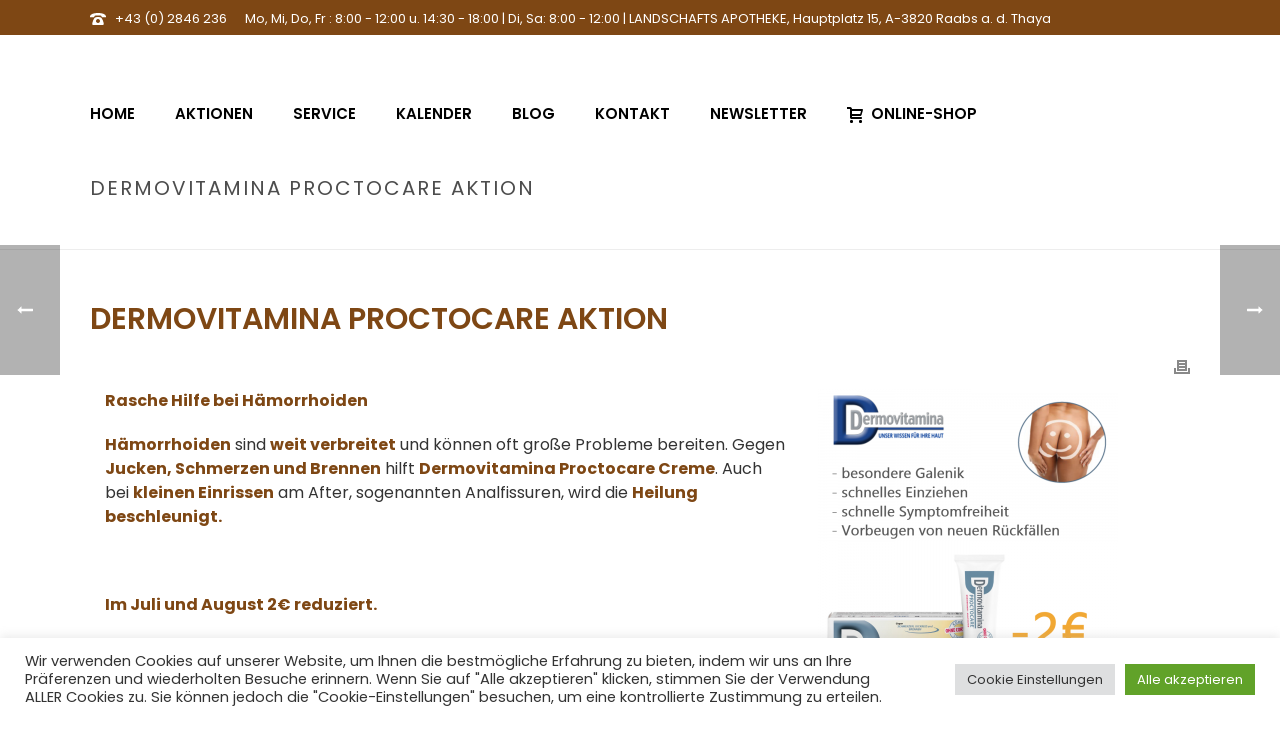

--- FILE ---
content_type: text/html; charset=UTF-8
request_url: https://www.landschafts-apotheke.at/2019/06/28/dermovitamina-proctocare-aktion/
body_size: 19023
content:
<!DOCTYPE html>
<html lang="de-DE" >
<head>
		<meta charset="UTF-8" /><meta name="viewport" content="width=device-width, initial-scale=1.0, minimum-scale=1.0, maximum-scale=1.0, user-scalable=0" /><meta http-equiv="X-UA-Compatible" content="IE=edge,chrome=1" /><meta name="format-detection" content="telephone=no"><title>Dermovitamina Proctocare Aktion &#8211; Landschaftsapotheke</title>
<script type="text/javascript">var ajaxurl = "https://www.landschafts-apotheke.at/wp-admin/admin-ajax.php";</script><meta name='robots' content='max-image-preview:large' />

		<style id="critical-path-css" type="text/css">
			/* non cached */ body,html{width:100%;height:100%;margin:0;padding:0}.page-preloader{top:0;left:0;z-index:999;position:fixed;height:100%;width:100%;text-align:center}.preloader-preview-area{-webkit-animation-delay:-.2s;animation-delay:-.2s;top:50%;-webkit-transform:translateY(100%);-ms-transform:translateY(100%);transform:translateY(100%);margin-top:10px;max-height:calc(50% - 20px);opacity:1;width:100%;text-align:center;position:absolute}.preloader-logo{max-width:90%;top:50%;-webkit-transform:translateY(-100%);-ms-transform:translateY(-100%);transform:translateY(-100%);margin:-10px auto 0 auto;max-height:calc(50% - 20px);opacity:1;position:relative}.ball-pulse>div{width:15px;height:15px;border-radius:100%;margin:2px;-webkit-animation-fill-mode:both;animation-fill-mode:both;display:inline-block;-webkit-animation:ball-pulse .75s infinite cubic-bezier(.2,.68,.18,1.08);animation:ball-pulse .75s infinite cubic-bezier(.2,.68,.18,1.08)}.ball-pulse>div:nth-child(1){-webkit-animation-delay:-.36s;animation-delay:-.36s}.ball-pulse>div:nth-child(2){-webkit-animation-delay:-.24s;animation-delay:-.24s}.ball-pulse>div:nth-child(3){-webkit-animation-delay:-.12s;animation-delay:-.12s}@-webkit-keyframes ball-pulse{0%{-webkit-transform:scale(1);transform:scale(1);opacity:1}45%{-webkit-transform:scale(.1);transform:scale(.1);opacity:.7}80%{-webkit-transform:scale(1);transform:scale(1);opacity:1}}@keyframes ball-pulse{0%{-webkit-transform:scale(1);transform:scale(1);opacity:1}45%{-webkit-transform:scale(.1);transform:scale(.1);opacity:.7}80%{-webkit-transform:scale(1);transform:scale(1);opacity:1}}.ball-clip-rotate-pulse{position:relative;-webkit-transform:translateY(-15px) translateX(-10px);-ms-transform:translateY(-15px) translateX(-10px);transform:translateY(-15px) translateX(-10px);display:inline-block}.ball-clip-rotate-pulse>div{-webkit-animation-fill-mode:both;animation-fill-mode:both;position:absolute;top:0;left:0;border-radius:100%}.ball-clip-rotate-pulse>div:first-child{height:36px;width:36px;top:7px;left:-7px;-webkit-animation:ball-clip-rotate-pulse-scale 1s 0s cubic-bezier(.09,.57,.49,.9) infinite;animation:ball-clip-rotate-pulse-scale 1s 0s cubic-bezier(.09,.57,.49,.9) infinite}.ball-clip-rotate-pulse>div:last-child{position:absolute;width:50px;height:50px;left:-16px;top:-2px;background:0 0;border:2px solid;-webkit-animation:ball-clip-rotate-pulse-rotate 1s 0s cubic-bezier(.09,.57,.49,.9) infinite;animation:ball-clip-rotate-pulse-rotate 1s 0s cubic-bezier(.09,.57,.49,.9) infinite;-webkit-animation-duration:1s;animation-duration:1s}@-webkit-keyframes ball-clip-rotate-pulse-rotate{0%{-webkit-transform:rotate(0) scale(1);transform:rotate(0) scale(1)}50%{-webkit-transform:rotate(180deg) scale(.6);transform:rotate(180deg) scale(.6)}100%{-webkit-transform:rotate(360deg) scale(1);transform:rotate(360deg) scale(1)}}@keyframes ball-clip-rotate-pulse-rotate{0%{-webkit-transform:rotate(0) scale(1);transform:rotate(0) scale(1)}50%{-webkit-transform:rotate(180deg) scale(.6);transform:rotate(180deg) scale(.6)}100%{-webkit-transform:rotate(360deg) scale(1);transform:rotate(360deg) scale(1)}}@-webkit-keyframes ball-clip-rotate-pulse-scale{30%{-webkit-transform:scale(.3);transform:scale(.3)}100%{-webkit-transform:scale(1);transform:scale(1)}}@keyframes ball-clip-rotate-pulse-scale{30%{-webkit-transform:scale(.3);transform:scale(.3)}100%{-webkit-transform:scale(1);transform:scale(1)}}@-webkit-keyframes square-spin{25%{-webkit-transform:perspective(100px) rotateX(180deg) rotateY(0);transform:perspective(100px) rotateX(180deg) rotateY(0)}50%{-webkit-transform:perspective(100px) rotateX(180deg) rotateY(180deg);transform:perspective(100px) rotateX(180deg) rotateY(180deg)}75%{-webkit-transform:perspective(100px) rotateX(0) rotateY(180deg);transform:perspective(100px) rotateX(0) rotateY(180deg)}100%{-webkit-transform:perspective(100px) rotateX(0) rotateY(0);transform:perspective(100px) rotateX(0) rotateY(0)}}@keyframes square-spin{25%{-webkit-transform:perspective(100px) rotateX(180deg) rotateY(0);transform:perspective(100px) rotateX(180deg) rotateY(0)}50%{-webkit-transform:perspective(100px) rotateX(180deg) rotateY(180deg);transform:perspective(100px) rotateX(180deg) rotateY(180deg)}75%{-webkit-transform:perspective(100px) rotateX(0) rotateY(180deg);transform:perspective(100px) rotateX(0) rotateY(180deg)}100%{-webkit-transform:perspective(100px) rotateX(0) rotateY(0);transform:perspective(100px) rotateX(0) rotateY(0)}}.square-spin{display:inline-block}.square-spin>div{-webkit-animation-fill-mode:both;animation-fill-mode:both;width:50px;height:50px;-webkit-animation:square-spin 3s 0s cubic-bezier(.09,.57,.49,.9) infinite;animation:square-spin 3s 0s cubic-bezier(.09,.57,.49,.9) infinite}.cube-transition{position:relative;-webkit-transform:translate(-25px,-25px);-ms-transform:translate(-25px,-25px);transform:translate(-25px,-25px);display:inline-block}.cube-transition>div{-webkit-animation-fill-mode:both;animation-fill-mode:both;width:15px;height:15px;position:absolute;top:-5px;left:-5px;-webkit-animation:cube-transition 1.6s 0s infinite ease-in-out;animation:cube-transition 1.6s 0s infinite ease-in-out}.cube-transition>div:last-child{-webkit-animation-delay:-.8s;animation-delay:-.8s}@-webkit-keyframes cube-transition{25%{-webkit-transform:translateX(50px) scale(.5) rotate(-90deg);transform:translateX(50px) scale(.5) rotate(-90deg)}50%{-webkit-transform:translate(50px,50px) rotate(-180deg);transform:translate(50px,50px) rotate(-180deg)}75%{-webkit-transform:translateY(50px) scale(.5) rotate(-270deg);transform:translateY(50px) scale(.5) rotate(-270deg)}100%{-webkit-transform:rotate(-360deg);transform:rotate(-360deg)}}@keyframes cube-transition{25%{-webkit-transform:translateX(50px) scale(.5) rotate(-90deg);transform:translateX(50px) scale(.5) rotate(-90deg)}50%{-webkit-transform:translate(50px,50px) rotate(-180deg);transform:translate(50px,50px) rotate(-180deg)}75%{-webkit-transform:translateY(50px) scale(.5) rotate(-270deg);transform:translateY(50px) scale(.5) rotate(-270deg)}100%{-webkit-transform:rotate(-360deg);transform:rotate(-360deg)}}.ball-scale>div{border-radius:100%;margin:2px;-webkit-animation-fill-mode:both;animation-fill-mode:both;display:inline-block;height:60px;width:60px;-webkit-animation:ball-scale 1s 0s ease-in-out infinite;animation:ball-scale 1s 0s ease-in-out infinite}@-webkit-keyframes ball-scale{0%{-webkit-transform:scale(0);transform:scale(0)}100%{-webkit-transform:scale(1);transform:scale(1);opacity:0}}@keyframes ball-scale{0%{-webkit-transform:scale(0);transform:scale(0)}100%{-webkit-transform:scale(1);transform:scale(1);opacity:0}}.line-scale>div{-webkit-animation-fill-mode:both;animation-fill-mode:both;display:inline-block;width:5px;height:50px;border-radius:2px;margin:2px}.line-scale>div:nth-child(1){-webkit-animation:line-scale 1s -.5s infinite cubic-bezier(.2,.68,.18,1.08);animation:line-scale 1s -.5s infinite cubic-bezier(.2,.68,.18,1.08)}.line-scale>div:nth-child(2){-webkit-animation:line-scale 1s -.4s infinite cubic-bezier(.2,.68,.18,1.08);animation:line-scale 1s -.4s infinite cubic-bezier(.2,.68,.18,1.08)}.line-scale>div:nth-child(3){-webkit-animation:line-scale 1s -.3s infinite cubic-bezier(.2,.68,.18,1.08);animation:line-scale 1s -.3s infinite cubic-bezier(.2,.68,.18,1.08)}.line-scale>div:nth-child(4){-webkit-animation:line-scale 1s -.2s infinite cubic-bezier(.2,.68,.18,1.08);animation:line-scale 1s -.2s infinite cubic-bezier(.2,.68,.18,1.08)}.line-scale>div:nth-child(5){-webkit-animation:line-scale 1s -.1s infinite cubic-bezier(.2,.68,.18,1.08);animation:line-scale 1s -.1s infinite cubic-bezier(.2,.68,.18,1.08)}@-webkit-keyframes line-scale{0%{-webkit-transform:scaley(1);transform:scaley(1)}50%{-webkit-transform:scaley(.4);transform:scaley(.4)}100%{-webkit-transform:scaley(1);transform:scaley(1)}}@keyframes line-scale{0%{-webkit-transform:scaley(1);transform:scaley(1)}50%{-webkit-transform:scaley(.4);transform:scaley(.4)}100%{-webkit-transform:scaley(1);transform:scaley(1)}}.ball-scale-multiple{position:relative;-webkit-transform:translateY(30px);-ms-transform:translateY(30px);transform:translateY(30px);display:inline-block}.ball-scale-multiple>div{border-radius:100%;-webkit-animation-fill-mode:both;animation-fill-mode:both;margin:2px;position:absolute;left:-30px;top:0;opacity:0;margin:0;width:50px;height:50px;-webkit-animation:ball-scale-multiple 1s 0s linear infinite;animation:ball-scale-multiple 1s 0s linear infinite}.ball-scale-multiple>div:nth-child(2){-webkit-animation-delay:-.2s;animation-delay:-.2s}.ball-scale-multiple>div:nth-child(3){-webkit-animation-delay:-.2s;animation-delay:-.2s}@-webkit-keyframes ball-scale-multiple{0%{-webkit-transform:scale(0);transform:scale(0);opacity:0}5%{opacity:1}100%{-webkit-transform:scale(1);transform:scale(1);opacity:0}}@keyframes ball-scale-multiple{0%{-webkit-transform:scale(0);transform:scale(0);opacity:0}5%{opacity:1}100%{-webkit-transform:scale(1);transform:scale(1);opacity:0}}.ball-pulse-sync{display:inline-block}.ball-pulse-sync>div{width:15px;height:15px;border-radius:100%;margin:2px;-webkit-animation-fill-mode:both;animation-fill-mode:both;display:inline-block}.ball-pulse-sync>div:nth-child(1){-webkit-animation:ball-pulse-sync .6s -.21s infinite ease-in-out;animation:ball-pulse-sync .6s -.21s infinite ease-in-out}.ball-pulse-sync>div:nth-child(2){-webkit-animation:ball-pulse-sync .6s -.14s infinite ease-in-out;animation:ball-pulse-sync .6s -.14s infinite ease-in-out}.ball-pulse-sync>div:nth-child(3){-webkit-animation:ball-pulse-sync .6s -70ms infinite ease-in-out;animation:ball-pulse-sync .6s -70ms infinite ease-in-out}@-webkit-keyframes ball-pulse-sync{33%{-webkit-transform:translateY(10px);transform:translateY(10px)}66%{-webkit-transform:translateY(-10px);transform:translateY(-10px)}100%{-webkit-transform:translateY(0);transform:translateY(0)}}@keyframes ball-pulse-sync{33%{-webkit-transform:translateY(10px);transform:translateY(10px)}66%{-webkit-transform:translateY(-10px);transform:translateY(-10px)}100%{-webkit-transform:translateY(0);transform:translateY(0)}}.transparent-circle{display:inline-block;border-top:.5em solid rgba(255,255,255,.2);border-right:.5em solid rgba(255,255,255,.2);border-bottom:.5em solid rgba(255,255,255,.2);border-left:.5em solid #fff;-webkit-transform:translateZ(0);transform:translateZ(0);-webkit-animation:transparent-circle 1.1s infinite linear;animation:transparent-circle 1.1s infinite linear;width:50px;height:50px;border-radius:50%}.transparent-circle:after{border-radius:50%;width:10em;height:10em}@-webkit-keyframes transparent-circle{0%{-webkit-transform:rotate(0);transform:rotate(0)}100%{-webkit-transform:rotate(360deg);transform:rotate(360deg)}}@keyframes transparent-circle{0%{-webkit-transform:rotate(0);transform:rotate(0)}100%{-webkit-transform:rotate(360deg);transform:rotate(360deg)}}.ball-spin-fade-loader{position:relative;top:-10px;left:-10px;display:inline-block}.ball-spin-fade-loader>div{width:15px;height:15px;border-radius:100%;margin:2px;-webkit-animation-fill-mode:both;animation-fill-mode:both;position:absolute;-webkit-animation:ball-spin-fade-loader 1s infinite linear;animation:ball-spin-fade-loader 1s infinite linear}.ball-spin-fade-loader>div:nth-child(1){top:25px;left:0;animation-delay:-.84s;-webkit-animation-delay:-.84s}.ball-spin-fade-loader>div:nth-child(2){top:17.05px;left:17.05px;animation-delay:-.72s;-webkit-animation-delay:-.72s}.ball-spin-fade-loader>div:nth-child(3){top:0;left:25px;animation-delay:-.6s;-webkit-animation-delay:-.6s}.ball-spin-fade-loader>div:nth-child(4){top:-17.05px;left:17.05px;animation-delay:-.48s;-webkit-animation-delay:-.48s}.ball-spin-fade-loader>div:nth-child(5){top:-25px;left:0;animation-delay:-.36s;-webkit-animation-delay:-.36s}.ball-spin-fade-loader>div:nth-child(6){top:-17.05px;left:-17.05px;animation-delay:-.24s;-webkit-animation-delay:-.24s}.ball-spin-fade-loader>div:nth-child(7){top:0;left:-25px;animation-delay:-.12s;-webkit-animation-delay:-.12s}.ball-spin-fade-loader>div:nth-child(8){top:17.05px;left:-17.05px;animation-delay:0s;-webkit-animation-delay:0s}@-webkit-keyframes ball-spin-fade-loader{50%{opacity:.3;-webkit-transform:scale(.4);transform:scale(.4)}100%{opacity:1;-webkit-transform:scale(1);transform:scale(1)}}@keyframes ball-spin-fade-loader{50%{opacity:.3;-webkit-transform:scale(.4);transform:scale(.4)}100%{opacity:1;-webkit-transform:scale(1);transform:scale(1)}}		</style>

		<link rel="alternate" type="application/rss+xml" title="Landschaftsapotheke &raquo; Feed" href="https://www.landschafts-apotheke.at/feed/" />
<link rel="alternate" type="application/rss+xml" title="Landschaftsapotheke &raquo; Kommentar-Feed" href="https://www.landschafts-apotheke.at/comments/feed/" />

<link rel="shortcut icon" href="https://www.landschafts-apotheke.at/wp-content/uploads/sites/2/2017/07/favicon.png"  />
<link rel="alternate" type="application/rss+xml" title="Landschaftsapotheke &raquo; Dermovitamina Proctocare Aktion Kommentar-Feed" href="https://www.landschafts-apotheke.at/2019/06/28/dermovitamina-proctocare-aktion/feed/" />
<script type="text/javascript">window.abb = {};php = {};window.PHP = {};PHP.ajax = "https://www.landschafts-apotheke.at/wp-admin/admin-ajax.php";PHP.wp_p_id = "6075";var mk_header_parallax, mk_banner_parallax, mk_page_parallax, mk_footer_parallax, mk_body_parallax;var mk_images_dir = "https://www.landschafts-apotheke.at/wp-content/themes/jupiter/assets/images",mk_theme_js_path = "https://www.landschafts-apotheke.at/wp-content/themes/jupiter/assets/js",mk_theme_dir = "https://www.landschafts-apotheke.at/wp-content/themes/jupiter",mk_captcha_placeholder = "Enter Captcha",mk_captcha_invalid_txt = "Invalid. Try again.",mk_captcha_correct_txt = "Captcha correct.",mk_responsive_nav_width = 500,mk_vertical_header_back = "Back",mk_vertical_header_anim = "1",mk_check_rtl = true,mk_grid_width = 1140,mk_ajax_search_option = "disable",mk_preloader_bg_color = "#ffffff",mk_accent_color = "#7e4714",mk_go_to_top =  "true",mk_smooth_scroll =  "true",mk_preloader_bar_color = "#7e4714",mk_preloader_logo = "https://www.landschafts-apotheke.at/wp-content/uploads/sites/2/2017/07/landschafts.logo_.jpg";var mk_header_parallax = false,mk_banner_parallax = false,mk_footer_parallax = false,mk_body_parallax = false,mk_no_more_posts = "No More Posts",mk_typekit_id   = "",mk_google_fonts = ["Poppins:100italic,200italic,300italic,400italic,500italic,600italic,700italic,800italic,900italic,100,200,300,400,500,600,700,800,900"],mk_global_lazyload = true;</script>		<!-- This site uses the Google Analytics by MonsterInsights plugin v8.26.0 - Using Analytics tracking - https://www.monsterinsights.com/ -->
		<!-- Note: MonsterInsights is not currently configured on this site. The site owner needs to authenticate with Google Analytics in the MonsterInsights settings panel. -->
					<!-- No tracking code set -->
				<!-- / Google Analytics by MonsterInsights -->
		<link rel='stylesheet' id='wp-block-library-css' href='https://www.landschafts-apotheke.at/wp-includes/css/dist/block-library/style.min.css?ver=6.5.2' type='text/css' media='all' />
<style id='classic-theme-styles-inline-css' type='text/css'>
/*! This file is auto-generated */
.wp-block-button__link{color:#fff;background-color:#32373c;border-radius:9999px;box-shadow:none;text-decoration:none;padding:calc(.667em + 2px) calc(1.333em + 2px);font-size:1.125em}.wp-block-file__button{background:#32373c;color:#fff;text-decoration:none}
</style>
<style id='global-styles-inline-css' type='text/css'>
body{--wp--preset--color--black: #000000;--wp--preset--color--cyan-bluish-gray: #abb8c3;--wp--preset--color--white: #ffffff;--wp--preset--color--pale-pink: #f78da7;--wp--preset--color--vivid-red: #cf2e2e;--wp--preset--color--luminous-vivid-orange: #ff6900;--wp--preset--color--luminous-vivid-amber: #fcb900;--wp--preset--color--light-green-cyan: #7bdcb5;--wp--preset--color--vivid-green-cyan: #00d084;--wp--preset--color--pale-cyan-blue: #8ed1fc;--wp--preset--color--vivid-cyan-blue: #0693e3;--wp--preset--color--vivid-purple: #9b51e0;--wp--preset--gradient--vivid-cyan-blue-to-vivid-purple: linear-gradient(135deg,rgba(6,147,227,1) 0%,rgb(155,81,224) 100%);--wp--preset--gradient--light-green-cyan-to-vivid-green-cyan: linear-gradient(135deg,rgb(122,220,180) 0%,rgb(0,208,130) 100%);--wp--preset--gradient--luminous-vivid-amber-to-luminous-vivid-orange: linear-gradient(135deg,rgba(252,185,0,1) 0%,rgba(255,105,0,1) 100%);--wp--preset--gradient--luminous-vivid-orange-to-vivid-red: linear-gradient(135deg,rgba(255,105,0,1) 0%,rgb(207,46,46) 100%);--wp--preset--gradient--very-light-gray-to-cyan-bluish-gray: linear-gradient(135deg,rgb(238,238,238) 0%,rgb(169,184,195) 100%);--wp--preset--gradient--cool-to-warm-spectrum: linear-gradient(135deg,rgb(74,234,220) 0%,rgb(151,120,209) 20%,rgb(207,42,186) 40%,rgb(238,44,130) 60%,rgb(251,105,98) 80%,rgb(254,248,76) 100%);--wp--preset--gradient--blush-light-purple: linear-gradient(135deg,rgb(255,206,236) 0%,rgb(152,150,240) 100%);--wp--preset--gradient--blush-bordeaux: linear-gradient(135deg,rgb(254,205,165) 0%,rgb(254,45,45) 50%,rgb(107,0,62) 100%);--wp--preset--gradient--luminous-dusk: linear-gradient(135deg,rgb(255,203,112) 0%,rgb(199,81,192) 50%,rgb(65,88,208) 100%);--wp--preset--gradient--pale-ocean: linear-gradient(135deg,rgb(255,245,203) 0%,rgb(182,227,212) 50%,rgb(51,167,181) 100%);--wp--preset--gradient--electric-grass: linear-gradient(135deg,rgb(202,248,128) 0%,rgb(113,206,126) 100%);--wp--preset--gradient--midnight: linear-gradient(135deg,rgb(2,3,129) 0%,rgb(40,116,252) 100%);--wp--preset--font-size--small: 13px;--wp--preset--font-size--medium: 20px;--wp--preset--font-size--large: 36px;--wp--preset--font-size--x-large: 42px;--wp--preset--spacing--20: 0.44rem;--wp--preset--spacing--30: 0.67rem;--wp--preset--spacing--40: 1rem;--wp--preset--spacing--50: 1.5rem;--wp--preset--spacing--60: 2.25rem;--wp--preset--spacing--70: 3.38rem;--wp--preset--spacing--80: 5.06rem;--wp--preset--shadow--natural: 6px 6px 9px rgba(0, 0, 0, 0.2);--wp--preset--shadow--deep: 12px 12px 50px rgba(0, 0, 0, 0.4);--wp--preset--shadow--sharp: 6px 6px 0px rgba(0, 0, 0, 0.2);--wp--preset--shadow--outlined: 6px 6px 0px -3px rgba(255, 255, 255, 1), 6px 6px rgba(0, 0, 0, 1);--wp--preset--shadow--crisp: 6px 6px 0px rgba(0, 0, 0, 1);}:where(.is-layout-flex){gap: 0.5em;}:where(.is-layout-grid){gap: 0.5em;}body .is-layout-flow > .alignleft{float: left;margin-inline-start: 0;margin-inline-end: 2em;}body .is-layout-flow > .alignright{float: right;margin-inline-start: 2em;margin-inline-end: 0;}body .is-layout-flow > .aligncenter{margin-left: auto !important;margin-right: auto !important;}body .is-layout-constrained > .alignleft{float: left;margin-inline-start: 0;margin-inline-end: 2em;}body .is-layout-constrained > .alignright{float: right;margin-inline-start: 2em;margin-inline-end: 0;}body .is-layout-constrained > .aligncenter{margin-left: auto !important;margin-right: auto !important;}body .is-layout-constrained > :where(:not(.alignleft):not(.alignright):not(.alignfull)){max-width: var(--wp--style--global--content-size);margin-left: auto !important;margin-right: auto !important;}body .is-layout-constrained > .alignwide{max-width: var(--wp--style--global--wide-size);}body .is-layout-flex{display: flex;}body .is-layout-flex{flex-wrap: wrap;align-items: center;}body .is-layout-flex > *{margin: 0;}body .is-layout-grid{display: grid;}body .is-layout-grid > *{margin: 0;}:where(.wp-block-columns.is-layout-flex){gap: 2em;}:where(.wp-block-columns.is-layout-grid){gap: 2em;}:where(.wp-block-post-template.is-layout-flex){gap: 1.25em;}:where(.wp-block-post-template.is-layout-grid){gap: 1.25em;}.has-black-color{color: var(--wp--preset--color--black) !important;}.has-cyan-bluish-gray-color{color: var(--wp--preset--color--cyan-bluish-gray) !important;}.has-white-color{color: var(--wp--preset--color--white) !important;}.has-pale-pink-color{color: var(--wp--preset--color--pale-pink) !important;}.has-vivid-red-color{color: var(--wp--preset--color--vivid-red) !important;}.has-luminous-vivid-orange-color{color: var(--wp--preset--color--luminous-vivid-orange) !important;}.has-luminous-vivid-amber-color{color: var(--wp--preset--color--luminous-vivid-amber) !important;}.has-light-green-cyan-color{color: var(--wp--preset--color--light-green-cyan) !important;}.has-vivid-green-cyan-color{color: var(--wp--preset--color--vivid-green-cyan) !important;}.has-pale-cyan-blue-color{color: var(--wp--preset--color--pale-cyan-blue) !important;}.has-vivid-cyan-blue-color{color: var(--wp--preset--color--vivid-cyan-blue) !important;}.has-vivid-purple-color{color: var(--wp--preset--color--vivid-purple) !important;}.has-black-background-color{background-color: var(--wp--preset--color--black) !important;}.has-cyan-bluish-gray-background-color{background-color: var(--wp--preset--color--cyan-bluish-gray) !important;}.has-white-background-color{background-color: var(--wp--preset--color--white) !important;}.has-pale-pink-background-color{background-color: var(--wp--preset--color--pale-pink) !important;}.has-vivid-red-background-color{background-color: var(--wp--preset--color--vivid-red) !important;}.has-luminous-vivid-orange-background-color{background-color: var(--wp--preset--color--luminous-vivid-orange) !important;}.has-luminous-vivid-amber-background-color{background-color: var(--wp--preset--color--luminous-vivid-amber) !important;}.has-light-green-cyan-background-color{background-color: var(--wp--preset--color--light-green-cyan) !important;}.has-vivid-green-cyan-background-color{background-color: var(--wp--preset--color--vivid-green-cyan) !important;}.has-pale-cyan-blue-background-color{background-color: var(--wp--preset--color--pale-cyan-blue) !important;}.has-vivid-cyan-blue-background-color{background-color: var(--wp--preset--color--vivid-cyan-blue) !important;}.has-vivid-purple-background-color{background-color: var(--wp--preset--color--vivid-purple) !important;}.has-black-border-color{border-color: var(--wp--preset--color--black) !important;}.has-cyan-bluish-gray-border-color{border-color: var(--wp--preset--color--cyan-bluish-gray) !important;}.has-white-border-color{border-color: var(--wp--preset--color--white) !important;}.has-pale-pink-border-color{border-color: var(--wp--preset--color--pale-pink) !important;}.has-vivid-red-border-color{border-color: var(--wp--preset--color--vivid-red) !important;}.has-luminous-vivid-orange-border-color{border-color: var(--wp--preset--color--luminous-vivid-orange) !important;}.has-luminous-vivid-amber-border-color{border-color: var(--wp--preset--color--luminous-vivid-amber) !important;}.has-light-green-cyan-border-color{border-color: var(--wp--preset--color--light-green-cyan) !important;}.has-vivid-green-cyan-border-color{border-color: var(--wp--preset--color--vivid-green-cyan) !important;}.has-pale-cyan-blue-border-color{border-color: var(--wp--preset--color--pale-cyan-blue) !important;}.has-vivid-cyan-blue-border-color{border-color: var(--wp--preset--color--vivid-cyan-blue) !important;}.has-vivid-purple-border-color{border-color: var(--wp--preset--color--vivid-purple) !important;}.has-vivid-cyan-blue-to-vivid-purple-gradient-background{background: var(--wp--preset--gradient--vivid-cyan-blue-to-vivid-purple) !important;}.has-light-green-cyan-to-vivid-green-cyan-gradient-background{background: var(--wp--preset--gradient--light-green-cyan-to-vivid-green-cyan) !important;}.has-luminous-vivid-amber-to-luminous-vivid-orange-gradient-background{background: var(--wp--preset--gradient--luminous-vivid-amber-to-luminous-vivid-orange) !important;}.has-luminous-vivid-orange-to-vivid-red-gradient-background{background: var(--wp--preset--gradient--luminous-vivid-orange-to-vivid-red) !important;}.has-very-light-gray-to-cyan-bluish-gray-gradient-background{background: var(--wp--preset--gradient--very-light-gray-to-cyan-bluish-gray) !important;}.has-cool-to-warm-spectrum-gradient-background{background: var(--wp--preset--gradient--cool-to-warm-spectrum) !important;}.has-blush-light-purple-gradient-background{background: var(--wp--preset--gradient--blush-light-purple) !important;}.has-blush-bordeaux-gradient-background{background: var(--wp--preset--gradient--blush-bordeaux) !important;}.has-luminous-dusk-gradient-background{background: var(--wp--preset--gradient--luminous-dusk) !important;}.has-pale-ocean-gradient-background{background: var(--wp--preset--gradient--pale-ocean) !important;}.has-electric-grass-gradient-background{background: var(--wp--preset--gradient--electric-grass) !important;}.has-midnight-gradient-background{background: var(--wp--preset--gradient--midnight) !important;}.has-small-font-size{font-size: var(--wp--preset--font-size--small) !important;}.has-medium-font-size{font-size: var(--wp--preset--font-size--medium) !important;}.has-large-font-size{font-size: var(--wp--preset--font-size--large) !important;}.has-x-large-font-size{font-size: var(--wp--preset--font-size--x-large) !important;}
.wp-block-navigation a:where(:not(.wp-element-button)){color: inherit;}
:where(.wp-block-post-template.is-layout-flex){gap: 1.25em;}:where(.wp-block-post-template.is-layout-grid){gap: 1.25em;}
:where(.wp-block-columns.is-layout-flex){gap: 2em;}:where(.wp-block-columns.is-layout-grid){gap: 2em;}
.wp-block-pullquote{font-size: 1.5em;line-height: 1.6;}
</style>
<link rel='stylesheet' id='cookie-law-info-css' href='https://www.landschafts-apotheke.at/wp-content/plugins/cookie-law-info/legacy/public/css/cookie-law-info-public.css?ver=3.2.2' type='text/css' media='all' />
<link rel='stylesheet' id='cookie-law-info-gdpr-css' href='https://www.landschafts-apotheke.at/wp-content/plugins/cookie-law-info/legacy/public/css/cookie-law-info-gdpr.css?ver=3.2.2' type='text/css' media='all' />
<link rel='stylesheet' id='contact-form-7-css' href='https://www.landschafts-apotheke.at/wp-content/plugins/contact-form-7/includes/css/styles.css?ver=5.9.3' type='text/css' media='all' />
<link rel='stylesheet' id='bookly-ladda.min.css-css' href='https://www.landschafts-apotheke.at/wp-content/plugins/bookly-responsive-appointment-booking-tool/frontend/resources/css/ladda.min.css?ver=23.2' type='text/css' media='all' />
<link rel='stylesheet' id='bookly-picker.classic.css-css' href='https://www.landschafts-apotheke.at/wp-content/plugins/bookly-responsive-appointment-booking-tool/frontend/resources/css/picker.classic.css?ver=23.2' type='text/css' media='all' />
<link rel='stylesheet' id='bookly-picker.classic.date.css-css' href='https://www.landschafts-apotheke.at/wp-content/plugins/bookly-responsive-appointment-booking-tool/frontend/resources/css/picker.classic.date.css?ver=23.2' type='text/css' media='all' />
<link rel='stylesheet' id='bookly-intlTelInput.css-css' href='https://www.landschafts-apotheke.at/wp-content/plugins/bookly-responsive-appointment-booking-tool/frontend/resources/css/intlTelInput.css?ver=23.2' type='text/css' media='all' />
<link rel='stylesheet' id='bookly-bookly-main.css-css' href='https://www.landschafts-apotheke.at/wp-content/plugins/bookly-responsive-appointment-booking-tool/frontend/resources/css/bookly-main.css?ver=23.2' type='text/css' media='all' />
<link rel='stylesheet' id='bookly-customer-profile.css-css' href='https://www.landschafts-apotheke.at/wp-content/plugins/bookly-addon-pro/frontend/modules/customer_profile/resources/css/customer-profile.css?ver=3.4' type='text/css' media='all' />
<link rel='stylesheet' id='theme-styles-css' href='https://www.landschafts-apotheke.at/wp-content/themes/jupiter/assets/stylesheet/min/full-styles.6.1.5.css?ver=1529673226' type='text/css' media='all' />
<style id='theme-styles-inline-css' type='text/css'>
body { background-color:#fff; } .hb-custom-header #mk-page-introduce, .mk-header { background-size:cover;-webkit-background-size:cover;-moz-background-size:cover; } .hb-custom-header > div, .mk-header-bg { background-color:#fff; } .mk-classic-nav-bg { background-color:#ffffff; } .master-holder-bg { } #mk-footer { background-color:#6b6b6b; } #mk-boxed-layout { -webkit-box-shadow:0 0 0px rgba(0, 0, 0, 0); -moz-box-shadow:0 0 0px rgba(0, 0, 0, 0); box-shadow:0 0 0px rgba(0, 0, 0, 0); } .mk-news-tab .mk-tabs-tabs .is-active a, .mk-fancy-title.pattern-style span, .mk-fancy-title.pattern-style.color-gradient span:after, .page-bg-color { background-color:; } .page-title { font-size:20px; color:#4d4d4d; text-transform:uppercase; font-weight:400; letter-spacing:2px; } .page-subtitle { font-size:14px; line-height:100%; color:#a3a3a3; font-size:14px; text-transform:none; } .mk-header { border-bottom:1px solid #ededed; } .mk-header.sticky-style-fixed.a-sticky .mk-header-holder{ border-bottom:1px solid #ffffff; } .header-style-1 .mk-header-padding-wrapper, .header-style-2 .mk-header-padding-wrapper, .header-style-3 .mk-header-padding-wrapper { padding-top:136px; } .mk-process-steps[max-width~="950px"] ul::before { display:none !important; } .mk-process-steps[max-width~="950px"] li { margin-bottom:30px !important; width:100% !important; text-align:center; } .mk-event-countdown-ul[max-width~="750px"] li { width:90%; display:block; margin:0 auto 15px; } .compose-mode .vc_element-name .vc_btn-content { height:auto !important; } body, .main-navigation-ul, .mk-vm-menuwrapper, .mk-button { font-family:Poppins } @font-face { font-family:'star'; src:url('https://www.landschafts-apotheke.at/wp-content/themes/jupiter/assets/stylesheet/fonts/star/font.eot'); src:url('https://www.landschafts-apotheke.at/wp-content/themes/jupiter/assets/stylesheet/fonts/star/font.eot?#iefix') format('embedded-opentype'), url('https://www.landschafts-apotheke.at/wp-content/themes/jupiter/assets/stylesheet/fonts/star/font.woff') format('woff'), url('https://www.landschafts-apotheke.at/wp-content/themes/jupiter/assets/stylesheet/fonts/star/font.ttf') format('truetype'), url('https://www.landschafts-apotheke.at/wp-content/themes/jupiter/assets/stylesheet/fonts/star/font.svg#star') format('svg'); font-weight:normal; font-style:normal; } @font-face { font-family:'WooCommerce'; src:url('https://www.landschafts-apotheke.at/wp-content/themes/jupiter/assets/stylesheet/fonts/woocommerce/font.eot'); src:url('https://www.landschafts-apotheke.at/wp-content/themes/jupiter/assets/stylesheet/fonts/woocommerce/font.eot?#iefix') format('embedded-opentype'), url('https://www.landschafts-apotheke.at/wp-content/themes/jupiter/assets/stylesheet/fonts/woocommerce/font.woff') format('woff'), url('https://www.landschafts-apotheke.at/wp-content/themes/jupiter/assets/stylesheet/fonts/woocommerce/font.ttf') format('truetype'), url('https://www.landschafts-apotheke.at/wp-content/themes/jupiter/assets/stylesheet/fonts/woocommerce/font.svg#WooCommerce') format('svg'); font-weight:normal; font-style:normal; }.mk-tweet-list.light li { background-color:transparent; border:none; } .mk-tweet-list.light li:first-child { border-bottom:1px solid rgba(255, 255, 255, 0.6); } #contact_info-2 ul li i { color:#fff; } .mk-tweet-list.light li:after { display:none; } .mk-tweet-list.light li:before { background:transparent; color:#fff !important; -webkit-text-fill-color:inherit; } .wpcf7 select, .wpcf7 .wpcf7-text { width:45%; display:inline-block; float:left; margin:10px 14px 10px 0; background-color:#f4fbfb !important; border:1px solid #e3e3e3; height:50px; } .wpcf7 select { margin-bottom:0; margin-top:30px!important; } .wpcf7-submit { background-color:#8cd0d3; color:#fff; border:none; margin-top:20px; padding:16px 25px; border-radius:0; } .wpcf7-submit:hover{ background-color:#72d5e7 }
</style>
<link rel='stylesheet' id='mkhb-render-css' href='https://www.landschafts-apotheke.at/wp-content/themes/jupiter/header-builder/includes/assets/css/mkhb-render.css?ver=6.1.5' type='text/css' media='all' />
<link rel='stylesheet' id='mkhb-row-css' href='https://www.landschafts-apotheke.at/wp-content/themes/jupiter/header-builder/includes/assets/css/mkhb-row.css?ver=6.1.5' type='text/css' media='all' />
<link rel='stylesheet' id='mkhb-column-css' href='https://www.landschafts-apotheke.at/wp-content/themes/jupiter/header-builder/includes/assets/css/mkhb-column.css?ver=6.1.5' type='text/css' media='all' />
<link rel='stylesheet' id='rapidmail-widget-css-css' href='https://www.landschafts-apotheke.at/wp-content/plugins/rapidmail-newsletter-software/css/widget.css?ver=6.5.2' type='text/css' media='all' />
<link rel='stylesheet' id='js_composer_front-css' href='https://www.landschafts-apotheke.at/wp-content/plugins/js_composer_theme/assets/css/js_composer.min.css?ver=5.5.2' type='text/css' media='all' />
<link rel='stylesheet' id='theme-options-css' href='https://www.landschafts-apotheke.at/wp-content/uploads/sites/2/mk_assets/theme-options-production-1758543139.css?ver=1758543137' type='text/css' media='all' />
<link rel='stylesheet' id='mk-style-css' href='https://www.landschafts-apotheke.at/wp-content/themes/landschafts/style.css?ver=6.5.2' type='text/css' media='all' />
<script type="text/javascript" src="https://www.landschafts-apotheke.at/wp-content/themes/jupiter/assets/js/plugins/wp-enqueue/webfontloader.js?ver=6.5.2" id="mk-webfontloader-js"></script>
<script type="text/javascript" id="mk-webfontloader-js-after">
/* <![CDATA[ */
WebFontConfig = {
	timeout: 2000
}

if ( mk_typekit_id.length > 0 ) {
	WebFontConfig.typekit = {
		id: mk_typekit_id
	}
}

if ( mk_google_fonts.length > 0 ) {
	WebFontConfig.google = {
		families:  mk_google_fonts
	}
}

if ( (mk_google_fonts.length > 0 || mk_typekit_id.length > 0) && navigator.userAgent.indexOf("Speed Insights") == -1) {
	WebFont.load( WebFontConfig );
}
		
/* ]]> */
</script>
<script type="text/javascript" src="https://www.landschafts-apotheke.at/wp-includes/js/jquery/jquery.min.js?ver=3.7.1" id="jquery-core-js"></script>
<script type="text/javascript" src="https://www.landschafts-apotheke.at/wp-includes/js/jquery/jquery-migrate.min.js?ver=3.4.1" id="jquery-migrate-js"></script>
<script type="text/javascript" id="cookie-law-info-js-extra">
/* <![CDATA[ */
var Cli_Data = {"nn_cookie_ids":[],"cookielist":[],"non_necessary_cookies":[],"ccpaEnabled":"","ccpaRegionBased":"","ccpaBarEnabled":"","strictlyEnabled":["necessary","obligatoire"],"ccpaType":"gdpr","js_blocking":"","custom_integration":"","triggerDomRefresh":"","secure_cookies":""};
var cli_cookiebar_settings = {"animate_speed_hide":"500","animate_speed_show":"500","background":"#FFF","border":"#b1a6a6c2","border_on":"","button_1_button_colour":"#61a229","button_1_button_hover":"#4e8221","button_1_link_colour":"#fff","button_1_as_button":"1","button_1_new_win":"","button_2_button_colour":"#333","button_2_button_hover":"#292929","button_2_link_colour":"#444","button_2_as_button":"","button_2_hidebar":"","button_3_button_colour":"#dedfe0","button_3_button_hover":"#b2b2b3","button_3_link_colour":"#333333","button_3_as_button":"1","button_3_new_win":"","button_4_button_colour":"#dedfe0","button_4_button_hover":"#b2b2b3","button_4_link_colour":"#333333","button_4_as_button":"1","button_7_button_colour":"#61a229","button_7_button_hover":"#4e8221","button_7_link_colour":"#fff","button_7_as_button":"1","button_7_new_win":"","font_family":"inherit","header_fix":"","notify_animate_hide":"1","notify_animate_show":"","notify_div_id":"#cookie-law-info-bar","notify_position_horizontal":"right","notify_position_vertical":"bottom","scroll_close":"","scroll_close_reload":"","accept_close_reload":"","reject_close_reload":"","showagain_tab":"1","showagain_background":"#fff","showagain_border":"#000","showagain_div_id":"#cookie-law-info-again","showagain_x_position":"100px","text":"#333333","show_once_yn":"","show_once":"10000","logging_on":"","as_popup":"","popup_overlay":"1","bar_heading_text":"","cookie_bar_as":"banner","popup_showagain_position":"bottom-right","widget_position":"left"};
var log_object = {"ajax_url":"https:\/\/www.landschafts-apotheke.at\/wp-admin\/admin-ajax.php"};
/* ]]> */
</script>
<script type="text/javascript" src="https://www.landschafts-apotheke.at/wp-content/plugins/cookie-law-info/legacy/public/js/cookie-law-info-public.js?ver=3.2.2" id="cookie-law-info-js"></script>
<script type="text/javascript" src="https://www.landschafts-apotheke.at/wp-content/plugins/bookly-responsive-appointment-booking-tool/frontend/resources/js/spin.min.js?ver=23.2" id="bookly-spin.min.js-js"></script>
<script type="text/javascript" id="bookly-globals-js-extra">
/* <![CDATA[ */
var BooklyL10nGlobal = {"csrf_token":"4213ea59da","ajax_url_backend":"https:\/\/www.landschafts-apotheke.at\/wp-admin\/admin-ajax.php","ajax_url_frontend":"https:\/\/www.landschafts-apotheke.at\/wp-admin\/admin-ajax.php","mjsTimeFormat":"H:mm","datePicker":{"format":"D. MMMM YYYY","monthNames":["Januar","Februar","M\u00e4rz","April","Mai","Juni","Juli","August","September","Oktober","November","Dezember"],"daysOfWeek":["So","Mo","Di","Mi","Do","Fr","Sa"],"firstDay":1,"monthNamesShort":["Jan","Feb","Mrz","Apr","Mai","Jun","Jul","Aug","Sep","Okt","Nov","Dez"],"dayNames":["Sonntag","Montag","Dienstag","Mittwoch","Donnerstag","Freitag","Samstag"],"dayNamesShort":["So","Mo","Di","Mi","Do","Fr","Sa"],"meridiem":{"am":"am","pm":"pm","AM":"AM","PM":"PM"}},"dateRange":{"format":"D. MMMM YYYY","applyLabel":"Apply","cancelLabel":"Cancel","fromLabel":"From","toLabel":"To","customRangeLabel":"Custom range","tomorrow":"Tomorrow","today":"Today","anyTime":"Any time","yesterday":"Yesterday","last_7":"Last 7 days","last_30":"Last 30 days","next_7":"Next 7 days","next_30":"Next 30 days","thisMonth":"This month","nextMonth":"Next month","lastMonth":"Last month","firstDay":1},"l10n":{"apply":"Apply","cancel":"Cancel","areYouSure":"Are you sure?"},"addons":[],"cloud_products":"","data":{}};
/* ]]> */
</script>
<script type="text/javascript" src="https://www.landschafts-apotheke.at/wp-content/plugins/bookly-responsive-appointment-booking-tool/frontend/resources/js/ladda.min.js?ver=23.2" id="bookly-ladda.min.js-js"></script>
<script type="text/javascript" src="https://www.landschafts-apotheke.at/wp-content/plugins/bookly-responsive-appointment-booking-tool/backend/resources/js/moment.min.js?ver=23.2" id="bookly-moment.min.js-js"></script>
<script type="text/javascript" src="https://www.landschafts-apotheke.at/wp-content/plugins/bookly-responsive-appointment-booking-tool/frontend/resources/js/hammer.min.js?ver=23.2" id="bookly-hammer.min.js-js"></script>
<script type="text/javascript" src="https://www.landschafts-apotheke.at/wp-content/plugins/bookly-responsive-appointment-booking-tool/frontend/resources/js/jquery.hammer.min.js?ver=23.2" id="bookly-jquery.hammer.min.js-js"></script>
<script type="text/javascript" src="https://www.landschafts-apotheke.at/wp-content/plugins/bookly-responsive-appointment-booking-tool/frontend/resources/js/picker.js?ver=23.2" id="bookly-picker.js-js"></script>
<script type="text/javascript" src="https://www.landschafts-apotheke.at/wp-content/plugins/bookly-responsive-appointment-booking-tool/frontend/resources/js/picker.date.js?ver=23.2" id="bookly-picker.date.js-js"></script>
<script type="text/javascript" src="https://www.landschafts-apotheke.at/wp-content/plugins/bookly-responsive-appointment-booking-tool/frontend/resources/js/qrcode.js?ver=23.2" id="bookly-qrcode.js-js"></script>
<script type="text/javascript" id="bookly-bookly.min.js-js-extra">
/* <![CDATA[ */
var BooklyL10n = {"ajaxurl":"https:\/\/www.landschafts-apotheke.at\/wp-admin\/admin-ajax.php","csrf_token":"4213ea59da","today":"Today","months":["Januar","Februar","M\u00e4rz","April","Mai","Juni","Juli","August","September","Oktober","November","Dezember"],"days":["Sonntag","Montag","Dienstag","Mittwoch","Donnerstag","Freitag","Samstag"],"daysShort":["So","Mo","Di","Mi","Do","Fr","Sa"],"monthsShort":["Jan","Feb","Mrz","Apr","Mai","Jun","Jul","Aug","Sep","Okt","Nov","Dez"],"nextMonth":"Next month","prevMonth":"Previous month","show_more":"Show more","sessionHasExpired":"Your session has expired. Please press \"Ok\" to refresh the page"};
/* ]]> */
</script>
<script type="text/javascript" src="https://www.landschafts-apotheke.at/wp-content/plugins/bookly-responsive-appointment-booking-tool/frontend/resources/js/bookly.min.js?ver=23.2" id="bookly-bookly.min.js-js"></script>
<script type="text/javascript" src="https://www.landschafts-apotheke.at/wp-content/plugins/bookly-responsive-appointment-booking-tool/frontend/resources/js/intlTelInput.min.js?ver=23.2" id="bookly-intlTelInput.min.js-js"></script>
<script type="text/javascript" id="bookly-customer-profile.js-js-extra">
/* <![CDATA[ */
var BooklyCustomerProfileL10n = {"csrf_token":"4213ea59da","show_more":"Show more"};
/* ]]> */
</script>
<script type="text/javascript" src="https://www.landschafts-apotheke.at/wp-content/plugins/bookly-addon-pro/frontend/modules/customer_profile/resources/js/customer-profile.js?ver=3.4" id="bookly-customer-profile.js-js"></script>
<script type="text/javascript" id="rapidmail-widget-js-js-extra">
/* <![CDATA[ */
var rmwidget = {"msg_an_error_occurred":"Es ist ein Fehler aufgetreten","msg_subscribe_success":"Vielen Dank f\u00fcr Ihre Anmeldung!","spinner_uri":"https:\/\/www.landschafts-apotheke.at\/wp-includes\/images\/wpspin_light.gif"};
/* ]]> */
</script>
<script type="text/javascript" src="https://www.landschafts-apotheke.at/wp-content/plugins/rapidmail-newsletter-software/js/widget.js?ver=6.5.2" id="rapidmail-widget-js-js"></script>
<link rel="https://api.w.org/" href="https://www.landschafts-apotheke.at/wp-json/" /><link rel="alternate" type="application/json" href="https://www.landschafts-apotheke.at/wp-json/wp/v2/posts/6075" /><link rel="EditURI" type="application/rsd+xml" title="RSD" href="https://www.landschafts-apotheke.at/xmlrpc.php?rsd" />
<meta name="generator" content="WordPress 6.5.2" />
<link rel="canonical" href="https://www.landschafts-apotheke.at/2019/06/28/dermovitamina-proctocare-aktion/" />
<link rel='shortlink' href='https://www.landschafts-apotheke.at/?p=6075' />
<link rel="alternate" type="application/json+oembed" href="https://www.landschafts-apotheke.at/wp-json/oembed/1.0/embed?url=https%3A%2F%2Fwww.landschafts-apotheke.at%2F2019%2F06%2F28%2Fdermovitamina-proctocare-aktion%2F" />
<link rel="alternate" type="text/xml+oembed" href="https://www.landschafts-apotheke.at/wp-json/oembed/1.0/embed?url=https%3A%2F%2Fwww.landschafts-apotheke.at%2F2019%2F06%2F28%2Fdermovitamina-proctocare-aktion%2F&#038;format=xml" />
<meta property="og:site_name" content="Landschaftsapotheke"/><meta property="og:image" content="https://www.landschafts-apotheke.at/wp-content/uploads/sites/2/2019/06/proctocare.png"/><meta property="og:url" content="https://www.landschafts-apotheke.at/2019/06/28/dermovitamina-proctocare-aktion/"/><meta property="og:title" content="Dermovitamina Proctocare Aktion"/><meta property="og:description" content=""/><meta property="og:type" content="article"/><script> var isTest = false; </script><meta itemprop="author" content="" /><meta itemprop="datePublished" content="28. Juni 2019" /><meta itemprop="dateModified" content="28. Juni 2019" /><meta itemprop="publisher" content="Landschaftsapotheke" /><style type="text/css">.recentcomments a{display:inline !important;padding:0 !important;margin:0 !important;}</style><meta name="generator" content="Powered by WPBakery Page Builder - drag and drop page builder for WordPress."/>
<!--[if lte IE 9]><link rel="stylesheet" type="text/css" href="https://www.landschafts-apotheke.at/wp-content/plugins/js_composer_theme/assets/css/vc_lte_ie9.min.css" media="screen"><![endif]--><meta name="generator" content="landschafts 1.0" /><style type="text/css" data-type="vc_shortcodes-custom-css">.vc_custom_1561720033155{margin-bottom: 0px !important;}</style><noscript><style type="text/css"> .wpb_animate_when_almost_visible { opacity: 1; }</style></noscript>	</head>

<body class="post-template-default single single-post postid-6075 single-format-standard wpb-js-composer js-comp-ver-5.5.2 vc_responsive" itemscope="itemscope" itemtype="https://schema.org/WebPage"  data-adminbar="">

	
	
	<!-- Target for scroll anchors to achieve native browser bahaviour + possible enhancements like smooth scrolling -->
	<div id="top-of-page"></div>

		<div id="mk-boxed-layout">

			<div id="mk-theme-container" >

				 
    <header data-height='50'
                data-sticky-height='61'
                data-responsive-height='90'
                data-transparent-skin=''
                data-header-style='2'
                data-sticky-style='fixed'
                data-sticky-offset='header' id="mk-header-1" class="mk-header header-style-2 header-align-left  toolbar-true menu-hover-1 sticky-style-fixed mk-background-stretch boxed-header " role="banner" itemscope="itemscope" itemtype="https://schema.org/WPHeader" >
                    <div class="mk-header-holder">
                
<div class="mk-header-toolbar">

			<div class="mk-grid header-grid">
	
		<div class="mk-header-toolbar-holder">

		
	<span class="header-toolbar-contact">
		<svg  class="mk-svg-icon" data-name="mk-moon-phone-3" data-cacheid="icon-6966fcbcd63dd" style=" height:16px; width: 16px; "  xmlns="http://www.w3.org/2000/svg" viewBox="0 0 512 512"><path d="M457.153 103.648c53.267 30.284 54.847 62.709 54.849 85.349v3.397c0 5.182-4.469 9.418-9.928 9.418h-120.146c-5.459 0-9.928-4.236-9.928-9.418v-11.453c0-28.605-27.355-33.175-42.449-35.605-15.096-2.426-52.617-4.777-73.48-4.777h-.14300000000000002c-20.862 0-58.387 2.35-73.48 4.777-15.093 2.427-42.449 6.998-42.449 35.605v11.453c0 5.182-4.469 9.418-9.926 9.418h-120.146c-5.457 0-9.926-4.236-9.926-9.418v-3.397c0-22.64 1.58-55.065 54.847-85.349 63.35-36.01 153.929-39.648 201.08-39.648l.077.078.066-.078c47.152 0 137.732 3.634 201.082 39.648zm-201.152 88.352c-28.374 0-87.443 2.126-117.456 38.519-30.022 36.383-105.09 217.481-38.147 217.481h311.201c66.945 0-8.125-181.098-38.137-217.481-30.018-36.393-89.1-38.519-117.461-38.519zm-.001 192c-35.346 0-64-28.653-64-64s28.654-64 64-64c35.347 0 64 28.653 64 64s-28.653 64-64 64z"/></svg>		<a href="tel:+432846236">+43 (0) 2846 236</a>
	</span>

<span class="mk-header-tagline">Mo, Mi, Do, Fr : 8:00 - 12:00 u. 14:30 - 18:00 | Di, Sa: 8:00 - 12:00 | LANDSCHAFTS APOTHEKE, Hauptplatz 15, A-3820 Raabs a. d. Thaya</span>
		</div>

			</div>
	
</div>
                <div class="mk-header-inner">
                    
                    <div class="mk-header-bg "></div>
                    
                                            <div class="mk-toolbar-resposnive-icon"><svg  class="mk-svg-icon" data-name="mk-icon-chevron-down" data-cacheid="icon-6966fcbcd6e23" xmlns="http://www.w3.org/2000/svg" viewBox="0 0 1792 1792"><path d="M1683 808l-742 741q-19 19-45 19t-45-19l-742-741q-19-19-19-45.5t19-45.5l166-165q19-19 45-19t45 19l531 531 531-531q19-19 45-19t45 19l166 165q19 19 19 45.5t-19 45.5z"/></svg></div>
                    
                                            <div class="mk-grid header-grid">
                                            <div class="add-header-height">
                            
<div class="mk-nav-responsive-link">
    <div class="mk-css-icon-menu">
        <div class="mk-css-icon-menu-line-1"></div>
        <div class="mk-css-icon-menu-line-2"></div>
        <div class="mk-css-icon-menu-line-3"></div>
    </div>
</div>                        </div>

                                            </div>
                    
                    <div class="clearboth"></div>

                    <div class="mk-header-nav-container menu-hover-style-1" role="navigation" itemscope="itemscope" itemtype="https://schema.org/SiteNavigationElement" >
                        <div class="mk-classic-nav-bg"></div>
                        <div class="mk-classic-menu-wrapper">
                            <nav class="mk-main-navigation js-main-nav"><ul id="menu-main-menu" class="main-navigation-ul"><li id="menu-item-5473" class="menu-item menu-item-type-post_type menu-item-object-page menu-item-home no-mega-menu"><a class="menu-item-link js-smooth-scroll"  href="https://www.landschafts-apotheke.at/">Home</a></li>
<li id="menu-item-6215" class="menu-item menu-item-type-custom menu-item-object-custom no-mega-menu"><a class="menu-item-link js-smooth-scroll"  target="_blank" href="https://www.apotheke-beavit.at/Wir-fuer-Sie/Monatsaktionen-APOS/">Aktionen</a></li>
<li id="menu-item-5474" class="menu-item menu-item-type-post_type menu-item-object-page no-mega-menu"><a class="menu-item-link js-smooth-scroll"  href="https://www.landschafts-apotheke.at/beratung/">Service</a></li>
<li id="menu-item-5475" class="menu-item menu-item-type-post_type menu-item-object-page no-mega-menu"><a class="menu-item-link js-smooth-scroll"  href="https://www.landschafts-apotheke.at/kalender/">Kalender</a></li>
<li id="menu-item-5476" class="menu-item menu-item-type-custom menu-item-object-custom no-mega-menu"><a class="menu-item-link js-smooth-scroll"  target="_blank" href="https://www.beavit.at/blog/">Blog</a></li>
<li id="menu-item-5477" class="menu-item menu-item-type-post_type menu-item-object-page no-mega-menu"><a class="menu-item-link js-smooth-scroll"  href="https://www.landschafts-apotheke.at/contact-us/">Kontakt</a></li>
<li id="menu-item-6214" class="menu-item menu-item-type-custom menu-item-object-custom has-mega-menu"><a class="menu-item-link js-smooth-scroll"  href="https://c945261b.sibforms.com/serve/[base64]">Newsletter</a></li>
<li id="menu-item-5478" class="menu-item menu-item-type-custom menu-item-object-custom no-mega-menu"><a class="menu-item-link js-smooth-scroll"  target="_blank" href="http://beavit.at"><svg  class="mk-svg-icon" data-name="mk-moon-cart-2" data-cacheid="icon-6966fcbcda969" style=" height:16px; width: 16px; "  xmlns="http://www.w3.org/2000/svg" viewBox="0 0 512 512"><path d="M423.609 288c17.6 0 35.956-13.846 40.791-30.769l46.418-162.463c4.835-16.922-5.609-30.768-23.209-30.768h-327.609c0-35.346-28.654-64-64-64h-96v64h96v272c0 26.51 21.49 48 48 48h304c17.673 0 32-14.327 32-32s-14.327-32-32-32h-288v-32h263.609zm-263.609-160h289.403l-27.429 96h-261.974v-96zm32 344c0 22-18 40-40 40h-16c-22 0-40-18-40-40v-16c0-22 18-40 40-40h16c22 0 40 18 40 40v16zm288 0c0 22-18 40-40 40h-16c-22 0-40-18-40-40v-16c0-22 18-40 40-40h16c22 0 40 18 40 40v16z"/></svg>Online-Shop</a></li>
</ul></nav>                        </div>
                    </div>


                    <div class="mk-header-right">
                                            </div>
                    
<div class="mk-responsive-wrap">

	<nav class="menu-main-menu-container"><ul id="menu-main-menu-1" class="mk-responsive-nav"><li id="responsive-menu-item-5473" class="menu-item menu-item-type-post_type menu-item-object-page menu-item-home"><a class="menu-item-link js-smooth-scroll"  href="https://www.landschafts-apotheke.at/">Home</a></li>
<li id="responsive-menu-item-6215" class="menu-item menu-item-type-custom menu-item-object-custom"><a class="menu-item-link js-smooth-scroll"  target="_blank" href="https://www.apotheke-beavit.at/Wir-fuer-Sie/Monatsaktionen-APOS/">Aktionen</a></li>
<li id="responsive-menu-item-5474" class="menu-item menu-item-type-post_type menu-item-object-page"><a class="menu-item-link js-smooth-scroll"  href="https://www.landschafts-apotheke.at/beratung/">Service</a></li>
<li id="responsive-menu-item-5475" class="menu-item menu-item-type-post_type menu-item-object-page"><a class="menu-item-link js-smooth-scroll"  href="https://www.landschafts-apotheke.at/kalender/">Kalender</a></li>
<li id="responsive-menu-item-5476" class="menu-item menu-item-type-custom menu-item-object-custom"><a class="menu-item-link js-smooth-scroll"  target="_blank" href="https://www.beavit.at/blog/">Blog</a></li>
<li id="responsive-menu-item-5477" class="menu-item menu-item-type-post_type menu-item-object-page"><a class="menu-item-link js-smooth-scroll"  href="https://www.landschafts-apotheke.at/contact-us/">Kontakt</a></li>
<li id="responsive-menu-item-6214" class="menu-item menu-item-type-custom menu-item-object-custom"><a class="menu-item-link js-smooth-scroll"  href="https://c945261b.sibforms.com/serve/[base64]">Newsletter</a></li>
<li id="responsive-menu-item-5478" class="menu-item menu-item-type-custom menu-item-object-custom"><a class="menu-item-link js-smooth-scroll"  target="_blank" href="http://beavit.at"><svg  class="mk-svg-icon" data-name="mk-moon-cart-2" data-cacheid="icon-6966fcbcdca0b" style=" height:16px; width: 16px; "  xmlns="http://www.w3.org/2000/svg" viewBox="0 0 512 512"><path d="M423.609 288c17.6 0 35.956-13.846 40.791-30.769l46.418-162.463c4.835-16.922-5.609-30.768-23.209-30.768h-327.609c0-35.346-28.654-64-64-64h-96v64h96v272c0 26.51 21.49 48 48 48h304c17.673 0 32-14.327 32-32s-14.327-32-32-32h-288v-32h263.609zm-263.609-160h289.403l-27.429 96h-261.974v-96zm32 344c0 22-18 40-40 40h-16c-22 0-40-18-40-40v-16c0-22 18-40 40-40h16c22 0 40 18 40 40v16zm288 0c0 22-18 40-40 40h-16c-22 0-40-18-40-40v-16c0-22 18-40 40-40h16c22 0 40 18 40 40v16z"/></svg>Online-Shop</a></li>
</ul></nav>
		

</div>
         
                </div>
            </div>
                <div class="mk-header-padding-wrapper"></div>
 
        <section id="mk-page-introduce" class="intro-left"><div class="mk-grid"><h1 class="page-title ">Dermovitamina Proctocare Aktion</h1><div id="mk-breadcrumbs"><div class="mk-breadcrumbs-inner dark-skin"><span xmlns:v="http://rdf.data-vocabulary.org/#"><span typeof="v:Breadcrumb"><a href="https://www.landschafts-apotheke.at/" rel="v:url" property="v:title">Home</a> &#47; <span rel="v:child" typeof="v:Breadcrumb"><a href="https://www.landschafts-apotheke.at/category/aktionen/">aktionen</a> &#47; Dermovitamina Proctocare Aktion</span></span></span></div></div><div class="clearboth"></div></div></section>    </header>

		<div id="theme-page" class="master-holder blog-post-type-image blog-style-compact clearfix" itemscope=&quot;itemscope&quot; itemtype=&quot;https://schema.org/Blog&quot; >
			<div class="master-holder-bg-holder">
				<div id="theme-page-bg" class="master-holder-bg js-el"  ></div>
			</div>
			<div class="mk-main-wrapper-holder">
				<div id="mk-page-id-6075" class="theme-page-wrapper mk-main-wrapper mk-grid full-layout false">
					<div class="theme-content false" itemprop="mainEntityOfPage">
							
	<article id="6075" class="mk-blog-single post-6075 post type-post status-publish format-standard has-post-thumbnail hentry category-aktionen" itemscope="itemscope" itemprop="blogPost" itemtype="http://schema.org/BlogPosting" >

					<h2 class="blog-single-title" itemprop="headline">Dermovitamina Proctocare Aktion</h2>
	




<div class="single-social-section">
	
	
	<a class="mk-blog-print" onClick="window.print()" href="#" title="Print"><svg  class="mk-svg-icon" data-name="mk-moon-print-3" data-cacheid="icon-6966fcbcdee53" style=" height:16px; width: 16px; "  xmlns="http://www.w3.org/2000/svg" viewBox="0 0 512 512"><path d="M448 288v128h-384v-128h-64v192h512v-192zm-32-256h-320v352h320v-352zm-64 288h-192v-32h192v32zm0-96h-192v-32h192v32zm0-96h-192v-32h192v32z"/></svg></a>
<div class="clearboth"></div>
</div><div class="clearboth"></div>
<div class="mk-single-content clearfix" itemprop="mainEntityOfPage">
	
<div  data-mk-stretch-content="true" class="wpb_row vc_row vc_row-fluid  mk-fullwidth-false  attched-false     js-master-row  mk-grid">
				
<div class="vc_col-sm-12 wpb_column column_container   _ height-full">
	

<div class="wpb_row vc_inner vc_row vc_row-fluid    attched-false   ">
		
		<div class="wpb_column vc_column_container vc_col-sm-8"><div class="vc_column-inner "><div class="wpb_wrapper">	<div class=" vc_custom_1561720033155">

<div id="text-block-3" class="mk-text-block   ">

	
	<p><strong>Rasche Hilfe bei Hämorrhoiden</strong></p>
<p><strong>Hämorrhoiden</strong> sind <strong>weit verbreitet</strong> und können oft große Probleme bereiten. Gegen <strong>Jucken, Schmerzen und Brennen</strong> hilft <strong>Dermovitamina Proctocare Creme</strong>. Auch bei <strong>kleinen Einrissen</strong> am After, sogenannten Analfissuren, wird die <strong>Heilung beschleunigt.</strong></p>
<p>&nbsp;</p>
<p><span style="color: #800000;"><strong>Im Juli und August 2€ reduziert.</strong></span></p>
<p><em>Aktion gültig bis 31.08.2019</em></p>
<p>&nbsp;</p>
<p><strong>Tipps zur Vorbeugung und Linderung von Hämmorhoiden</strong></p>
<ul>
<li>Bewegen Sie sich ausreichend &#8211; Regelmäßiger Sport ist perfekt, aber auch der tägliche Spaziergang oder Treppensteigen statt Fahrstuhlfahren sind wertvoll.</li>
<li>Essen Sie ballaststoffreich – viel Vollkorn, Gemüse und Obst.</li>
<li>Trinken Sie möglichst viel – 3 Liter täglich in Form von ungesüßten Getränken</li>
<li>Sitzen Sie beim Stuhlgang richtig – hockend oder Füße auf einen kleinen Schemel aufsetzen</li>
<li>Nicht pressen &#8211;  Langes und starkes Pressen beim Stuhlgang ist einer der häufigsten Gründe für die Entstehung von Hämorrhoiden</li>
<li>Achten Sie auf weichen, geformten Stuhl</li>
<li>Vermeiden Sie langes Sitzen – stehen Sie immer wieder auf, auch abends vom Sofa</li>
</ul>
<p><em>Quelle: dermovitamina.at</em></p>

	<div class="clearboth"></div>
</div>

	</div>
</div></div></div><div class="wpb_column vc_column_container vc_col-sm-4"><div class="vc_column-inner "><div class="wpb_wrapper"><div  class="mk-image mk-image-4   align-left simple-frame inside-image " style="margin-bottom:10px"><div class="mk-image-container" style="max-width: 300px;"><div  class="mk-image-holder" style="max-width: 300px;"><div class="mk-image-inner  "><img fetchpriority="high" decoding="async" class="lightbox-false" alt="proctocare" title="proctocare" width="300" height="300" src="https://www.landschafts-apotheke.at/wp-content/uploads/sites/2/2019/06/proctocare-300x300.png" /></div></div><div class="clearboth"></div></div></div></div></div></div>		
</div>
</div>
	</div>

<div  data-mk-stretch-content="true" class="wpb_row vc_row vc_row-fluid  mk-fullwidth-false  attched-false     js-master-row  mk-grid">
				
<div class="vc_col-sm-12 wpb_column column_container   _ height-full">
	
<div id="padding-6" class="mk-padding-divider   clearfix"></div>


<h2 id="fancy-title-7" class="mk-fancy-title  simple-style   color-single">
	<span>
				<p>Weitere Aktionen:</p>
			</span>
</h2>
<div class="clearboth"></div>




<div class="posts-carousel   ">

    
    <div class="mk-flexslider mk-script-call js-flexslider" data-animation="slide" data-easing="swing" data-direction="horizontal" data-smoothHeight="false" data-slideshowSpeed="4000" data-animationSpeed="500" data-pauseOnHover="true" data-controlNav="false" data-directionNav="true" data-isCarousel="true" data-itemWidth="260" data-itemMargin="0" data-minItems="1" data-maxItems="4" data-move="1">
        <ul class="mk-flex-slides">

                    

                        <li>
                            <div class="item-holder">
        
                                <div class="item-thumb">
                                    <a class="full-cover-link" href="https://www.landschafts-apotheke.at/2020/02/11/naturania-produkt-des-monats-20-auf-probiotic-plus-pulver/"></a>
                                    
<img decoding="async" src="https://www.landschafts-apotheke.at/wp-content/uploads/sites/2/bfi_thumb/dummy-transparent-nifek5qzqxyvnmamnm35fzhu1nna49ggg1mf61stoo.png" data-mk-image-src-set='{"default":"https://www.landschafts-apotheke.at/wp-content/uploads/sites/2/2020/02/naturania-245x180.png","2x":"https://www.landschafts-apotheke.at/wp-content/uploads/sites/2/2020/02/naturania-490x360.png","mobile":"","responsive":"true"}' width="245" height="180" alt="Naturania Produkt des Monats: -20% auf Probiotic Plus Pulver" title="Naturania Produkt des Monats: -20% auf Probiotic Plus Pulver" />                                </div>

                                <div class="detail-holder">
                                    <h5 class="item-title">
	<a href="https://www.landschafts-apotheke.at/2020/02/11/naturania-produkt-des-monats-20-auf-probiotic-plus-pulver/">Naturania Produkt des Monats: -20% auf Probiotic Plus Pulver</a>
</h5>                                                                    </div>

                            </div>
                        </li>

                            

                        <li>
                            <div class="item-holder">
        
                                <div class="item-thumb">
                                    <a class="full-cover-link" href="https://www.landschafts-apotheke.at/2020/02/11/detox-aktion-von-dr-kottas/"></a>
                                    
<img decoding="async" src="https://www.landschafts-apotheke.at/wp-content/uploads/sites/2/bfi_thumb/dummy-transparent-nifek5qzqxyvnmamnm35fzhu1nna49ggg1mf61stoo.png" data-mk-image-src-set='{"default":"https://www.landschafts-apotheke.at/wp-content/uploads/sites/2/2020/02/kottas-245x180.png","2x":"https://www.landschafts-apotheke.at/wp-content/uploads/sites/2/2020/02/kottas-490x360.png","mobile":"","responsive":"true"}' width="245" height="180" alt="Detox-Aktion von Dr. Kottas" title="Detox-Aktion von Dr. Kottas" />                                </div>

                                <div class="detail-holder">
                                    <h5 class="item-title">
	<a href="https://www.landschafts-apotheke.at/2020/02/11/detox-aktion-von-dr-kottas/">Detox-Aktion von Dr. Kottas</a>
</h5>                                                                    </div>

                            </div>
                        </li>

                            

                        <li>
                            <div class="item-holder">
        
                                <div class="item-thumb">
                                    <a class="full-cover-link" href="https://www.landschafts-apotheke.at/2020/02/11/dr-boehm-guter-schlaf-aktion/"></a>
                                    
<img loading="lazy" decoding="async" src="https://www.landschafts-apotheke.at/wp-content/uploads/sites/2/bfi_thumb/dummy-transparent-nifek5qzqxyvnmamnm35fzhu1nna49ggg1mf61stoo.png" data-mk-image-src-set='{"default":"https://www.landschafts-apotheke.at/wp-content/uploads/sites/2/2020/02/bhm-20-245x180.png","2x":"https://www.landschafts-apotheke.at/wp-content/uploads/sites/2/2020/02/bhm-20-490x360.png","mobile":"","responsive":"true"}' width="245" height="180" alt="Dr. Böhm &#8222;Guter Schlaf&#8220; Aktion" title="Dr. Böhm &#8222;Guter Schlaf&#8220; Aktion" />                                </div>

                                <div class="detail-holder">
                                    <h5 class="item-title">
	<a href="https://www.landschafts-apotheke.at/2020/02/11/dr-boehm-guter-schlaf-aktion/">Dr. Böhm &#8222;Guter Schlaf&#8220; Aktion</a>
</h5>                                                                    </div>

                            </div>
                        </li>

                            

                        <li>
                            <div class="item-holder">
        
                                <div class="item-thumb">
                                    <a class="full-cover-link" href="https://www.landschafts-apotheke.at/2020/02/11/meditonsin-sagt-der-erkaeltung-den-kampf-an/"></a>
                                    
<img loading="lazy" decoding="async" src="https://www.landschafts-apotheke.at/wp-content/uploads/sites/2/bfi_thumb/dummy-transparent-nifek5qzqxyvnmamnm35fzhu1nna49ggg1mf61stoo.png" data-mk-image-src-set='{"default":"https://www.landschafts-apotheke.at/wp-content/uploads/sites/2/2020/02/meditonsin-245x180.png","2x":"https://www.landschafts-apotheke.at/wp-content/uploads/sites/2/2020/02/meditonsin-490x360.png","mobile":"","responsive":"true"}' width="245" height="180" alt="Meditonsin sagt der Erkältung den Kampf an!" title="Meditonsin sagt der Erkältung den Kampf an!" />                                </div>

                                <div class="detail-holder">
                                    <h5 class="item-title">
	<a href="https://www.landschafts-apotheke.at/2020/02/11/meditonsin-sagt-der-erkaeltung-den-kampf-an/">Meditonsin sagt der Erkältung den Kampf an!</a>
</h5>                                                                    </div>

                            </div>
                        </li>

                            

                        <li>
                            <div class="item-holder">
        
                                <div class="item-thumb">
                                    <a class="full-cover-link" href="https://www.landschafts-apotheke.at/2020/02/11/dorithricin-1e-aktion-2/"></a>
                                    
<img loading="lazy" decoding="async" src="https://www.landschafts-apotheke.at/wp-content/uploads/sites/2/bfi_thumb/dummy-transparent-nifek5qzqxyvnmamnm35fzhu1nna49ggg1mf61stoo.png" data-mk-image-src-set='{"default":"https://www.landschafts-apotheke.at/wp-content/uploads/sites/2/2020/02/dorithricin-245x180.png","2x":"https://www.landschafts-apotheke.at/wp-content/uploads/sites/2/2020/02/dorithricin-490x360.png","mobile":"","responsive":"true"}' width="245" height="180" alt="Dorithricin -1€ Aktion" title="Dorithricin -1€ Aktion" />                                </div>

                                <div class="detail-holder">
                                    <h5 class="item-title">
	<a href="https://www.landschafts-apotheke.at/2020/02/11/dorithricin-1e-aktion-2/">Dorithricin -1€ Aktion</a>
</h5>                                                                    </div>

                            </div>
                        </li>

                            

                        <li>
                            <div class="item-holder">
        
                                <div class="item-thumb">
                                    <a class="full-cover-link" href="https://www.landschafts-apotheke.at/2020/02/11/centrum-3e-aktion-2/"></a>
                                    
<img loading="lazy" decoding="async" src="https://www.landschafts-apotheke.at/wp-content/uploads/sites/2/bfi_thumb/dummy-transparent-nifek5qzqxyvnmamnm35fzhu1nna49ggg1mf61stoo.png" data-mk-image-src-set='{"default":"https://www.landschafts-apotheke.at/wp-content/uploads/sites/2/2020/02/centrum-245x180.png","2x":"https://www.landschafts-apotheke.at/wp-content/uploads/sites/2/2020/02/centrum-490x360.png","mobile":"","responsive":"true"}' width="245" height="180" alt="Centrum -3€ Aktion" title="Centrum -3€ Aktion" />                                </div>

                                <div class="detail-holder">
                                    <h5 class="item-title">
	<a href="https://www.landschafts-apotheke.at/2020/02/11/centrum-3e-aktion-2/">Centrum -3€ Aktion</a>
</h5>                                                                    </div>

                            </div>
                        </li>

                            

                        <li>
                            <div class="item-holder">
        
                                <div class="item-thumb">
                                    <a class="full-cover-link" href="https://www.landschafts-apotheke.at/2020/01/21/diaboxal-5e-aktion/"></a>
                                    
<img loading="lazy" decoding="async" src="https://www.landschafts-apotheke.at/wp-content/uploads/sites/2/bfi_thumb/dummy-transparent-nifek5qzqxyvnmamnm35fzhu1nna49ggg1mf61stoo.png" data-mk-image-src-set='{"default":"https://www.landschafts-apotheke.at/wp-content/uploads/sites/2/2020/01/diaboxal-245x180.png","2x":"https://www.landschafts-apotheke.at/wp-content/uploads/sites/2/2020/01/diaboxal-490x360.png","mobile":"","responsive":"true"}' width="245" height="180" alt="Diaboxal -5€ Aktion" title="Diaboxal -5€ Aktion" />                                </div>

                                <div class="detail-holder">
                                    <h5 class="item-title">
	<a href="https://www.landschafts-apotheke.at/2020/01/21/diaboxal-5e-aktion/">Diaboxal -5€ Aktion</a>
</h5>                                                                    </div>

                            </div>
                        </li>

                            

                        <li>
                            <div class="item-holder">
        
                                <div class="item-thumb">
                                    <a class="full-cover-link" href="https://www.landschafts-apotheke.at/2020/01/21/naturania-produkt-des-monats-20-auf-basenpulver-kapseln/"></a>
                                    
<img loading="lazy" decoding="async" src="https://www.landschafts-apotheke.at/wp-content/uploads/sites/2/bfi_thumb/dummy-transparent-nifek5qzqxyvnmamnm35fzhu1nna49ggg1mf61stoo.png" data-mk-image-src-set='{"default":"https://www.landschafts-apotheke.at/wp-content/uploads/sites/2/2020/01/7-245x180.png","2x":"https://www.landschafts-apotheke.at/wp-content/uploads/sites/2/2020/01/7-490x360.png","mobile":"","responsive":"true"}' width="245" height="180" alt="Naturania Produkt des Monats: -20% auf Basenpulver Kapseln" title="Naturania Produkt des Monats: -20% auf Basenpulver Kapseln" />                                </div>

                                <div class="detail-holder">
                                    <h5 class="item-title">
	<a href="https://www.landschafts-apotheke.at/2020/01/21/naturania-produkt-des-monats-20-auf-basenpulver-kapseln/">Naturania Produkt des Monats: -20% auf Basenpulver Kapseln</a>
</h5>                                                                    </div>

                            </div>
                        </li>

                            

                        <li>
                            <div class="item-holder">
        
                                <div class="item-thumb">
                                    <a class="full-cover-link" href="https://www.landschafts-apotheke.at/2020/01/21/mit-der-kraft-des-efeus-prospan-jetzt-2e/"></a>
                                    
<img loading="lazy" decoding="async" src="https://www.landschafts-apotheke.at/wp-content/uploads/sites/2/bfi_thumb/dummy-transparent-nifek5qzqxyvnmamnm35fzhu1nna49ggg1mf61stoo.png" data-mk-image-src-set='{"default":"https://www.landschafts-apotheke.at/wp-content/uploads/sites/2/2020/01/prospan-245x180.png","2x":"https://www.landschafts-apotheke.at/wp-content/uploads/sites/2/2020/01/prospan-490x360.png","mobile":"","responsive":"true"}' width="245" height="180" alt="Mit der Kraft des Efeus &#8211; Prospan jetzt -2€" title="Mit der Kraft des Efeus &#8211; Prospan jetzt -2€" />                                </div>

                                <div class="detail-holder">
                                    <h5 class="item-title">
	<a href="https://www.landschafts-apotheke.at/2020/01/21/mit-der-kraft-des-efeus-prospan-jetzt-2e/">Mit der Kraft des Efeus &#8211; Prospan jetzt -2€</a>
</h5>                                                                    </div>

                            </div>
                        </li>

                            

                        <li>
                            <div class="item-holder">
        
                                <div class="item-thumb">
                                    <a class="full-cover-link" href="https://www.landschafts-apotheke.at/2020/01/09/mit-supradyn-gestaerkt-ins-neue-jahr/"></a>
                                    
<img loading="lazy" decoding="async" src="https://www.landschafts-apotheke.at/wp-content/uploads/sites/2/bfi_thumb/dummy-transparent-nifek5qzqxyvnmamnm35fzhu1nna49ggg1mf61stoo.png" data-mk-image-src-set='{"default":"https://www.landschafts-apotheke.at/wp-content/uploads/sites/2/2020/01/supradyn-245x180.png","2x":"https://www.landschafts-apotheke.at/wp-content/uploads/sites/2/2020/01/supradyn-490x360.png","mobile":"","responsive":"true"}' width="245" height="180" alt="Mit Supradyn gestärkt ins neue Jahr" title="Mit Supradyn gestärkt ins neue Jahr" />                                </div>

                                <div class="detail-holder">
                                    <h5 class="item-title">
	<a href="https://www.landschafts-apotheke.at/2020/01/09/mit-supradyn-gestaerkt-ins-neue-jahr/">Mit Supradyn gestärkt ins neue Jahr</a>
</h5>                                                                    </div>

                            </div>
                        </li>

                            </ul>
    </div>
    <div class="clearboth"></div>
</div>
</div>
	</div>

</div>


<div class="mk-post-meta-structured-data" style="display:none;visibility:hidden;"><span itemprop="headline">Dermovitamina Proctocare Aktion</span><span itemprop="datePublished">2019-06-28</span><span itemprop="dateModified">2019-06-28</span><span itemprop="publisher" itemscope itemtype="https://schema.org/Organization"><span itemprop="logo" itemscope itemtype="https://schema.org/ImageObject"><span itemprop="url">https://www.landschafts-apotheke.at/wp-content/uploads/sites/2/2017/07/landschafts.logo_.jpg</span></span><span itemprop="name">Landschaftsapotheke</span></span><span itemprop="image" itemscope itemtype="https://schema.org/ImageObject"><span itemprop="contentUrl url">https://www.landschafts-apotheke.at/wp-content/uploads/sites/2/2019/06/proctocare.png</span><span  itemprop="width">200px</span><span itemprop="height">200px</span></span></div>
</article>

							<div class="clearboth"></div>
											</div>
										<div class="clearboth"></div>
				</div>
			</div>
					</div>


<section id="mk-footer-unfold-spacer"></section>

<section id="mk-footer" class="" role="contentinfo" itemscope="itemscope" itemtype="https://schema.org/WPFooter" >
		<div class="footer-wrapper mk-grid">
		<div class="mk-padding-wrapper">
					<div class="mk-col-1-4"><section id="text-1" class="widget widget_text"><div class="widgettitle">Parkplatz</div>			<div class="textwidget"><p>Direkt vor unserem Geschäft finden Sie zahlreiche Parkplätze am Hauptplatz von Raabs.</p>
</div>
		</section><section id="text-2" class="widget widget_text"><div class="widgettitle">Zahlungsmöglichkeiten</div>			<div class="textwidget">Bezahlung ist via Bankomat mit Maestro-Karte und folgenden Kreditkarten möglich: Visa, MasterCard.</div>
		</section></div>
			<div class="mk-col-1-4"></div>
			<div class="mk-col-1-4"></div>
			<div class="mk-col-1-4"><section id="contact_info-1" class="widget widget_contact_info">			<ul itemscope="itemscope" itemtype="https://schema.org/Person" >
				
			<li><svg  class="mk-svg-icon" data-name="mk-moon-office" data-cacheid="icon-6966fcbd0b46b" style=" height:16px; width: 16px; "  xmlns="http://www.w3.org/2000/svg" viewBox="0 0 512 512"><path d="M0 512h256v-512h-256v512zm160-448h64v64h-64v-64zm0 128h64v64h-64v-64zm0 128h64v64h-64v-64zm-128-256h64v64h-64v-64zm0 128h64v64h-64v-64zm0 128h64v64h-64v-64zm256-160h224v32h-224zm0 352h64v-128h96v128h64v-288h-224z"/></svg><span itemprop="jobTitle">Landschafts Apotheke</span></li>			<li><svg  class="mk-svg-icon" data-name="mk-icon-home" data-cacheid="icon-6966fcbd0bafd" style=" height:16px; width: 14.857142857143px; "  xmlns="http://www.w3.org/2000/svg" viewBox="0 0 1664 1792"><path d="M1408 992v480q0 26-19 45t-45 19h-384v-384h-256v384h-384q-26 0-45-19t-19-45v-480q0-1 .5-3t.5-3l575-474 575 474q1 2 1 6zm223-69l-62 74q-8 9-21 11h-3q-13 0-21-7l-692-577-692 577q-12 8-24 7-13-2-21-11l-62-74q-8-10-7-23.5t11-21.5l719-599q32-26 76-26t76 26l244 204v-195q0-14 9-23t23-9h192q14 0 23 9t9 23v408l219 182q10 8 11 21.5t-7 23.5z"/></svg><span itemprop="address" itemscope="" itemtype="http://schema.org/PostalAddress">Hauptplatz 15, A-3820 Raabs a. d. Thaya</span></li>			<li><svg  class="mk-svg-icon" data-name="mk-icon-phone" data-cacheid="icon-6966fcbd0c174" style=" height:16px; width: 12.571428571429px; "  xmlns="http://www.w3.org/2000/svg" viewBox="0 0 1408 1792"><path d="M1408 1240q0 27-10 70.5t-21 68.5q-21 50-122 106-94 51-186 51-27 0-52.5-3.5t-57.5-12.5-47.5-14.5-55.5-20.5-49-18q-98-35-175-83-128-79-264.5-215.5t-215.5-264.5q-48-77-83-175-3-9-18-49t-20.5-55.5-14.5-47.5-12.5-57.5-3.5-52.5q0-92 51-186 56-101 106-122 25-11 68.5-21t70.5-10q14 0 21 3 18 6 53 76 11 19 30 54t35 63.5 31 53.5q3 4 17.5 25t21.5 35.5 7 28.5q0 20-28.5 50t-62 55-62 53-28.5 46q0 9 5 22.5t8.5 20.5 14 24 11.5 19q76 137 174 235t235 174q2 1 19 11.5t24 14 20.5 8.5 22.5 5q18 0 46-28.5t53-62 55-62 50-28.5q14 0 28.5 7t35.5 21.5 25 17.5q25 15 53.5 31t63.5 35 54 30q70 35 76 53 3 7 3 21z"/></svg><span>+43 (0) 2846 236</span></li>			<li><svg  class="mk-svg-icon" data-name="mk-icon-print" data-cacheid="icon-6966fcbd0c7e1" style=" height:16px; width: 14.857142857143px; "  xmlns="http://www.w3.org/2000/svg" viewBox="0 0 1664 1792"><path d="M384 1536h896v-256h-896v256zm0-640h896v-384h-160q-40 0-68-28t-28-68v-160h-640v640zm1152 64q0-26-19-45t-45-19-45 19-19 45 19 45 45 19 45-19 19-45zm128 0v416q0 13-9.5 22.5t-22.5 9.5h-224v160q0 40-28 68t-68 28h-960q-40 0-68-28t-28-68v-160h-224q-13 0-22.5-9.5t-9.5-22.5v-416q0-79 56.5-135.5t135.5-56.5h64v-544q0-40 28-68t68-28h672q40 0 88 20t76 48l152 152q28 28 48 76t20 88v256h64q79 0 135.5 56.5t56.5 135.5z"/></svg><span>+43 (0) 2846 74606</span></li>			
							<li><svg  class="mk-svg-icon" data-name="mk-icon-envelope" data-cacheid="icon-6966fcbd0ce7c" xmlns="http://www.w3.org/2000/svg" viewBox="0 0 1792 1792"><path d="M1792 710v794q0 66-47 113t-113 47h-1472q-66 0-113-47t-47-113v-794q44 49 101 87 362 246 497 345 57 42 92.5 65.5t94.5 48 110 24.5h2q51 0 110-24.5t94.5-48 92.5-65.5q170-123 498-345 57-39 100-87zm0-294q0 79-49 151t-122 123q-376 261-468 325-10 7-42.5 30.5t-54 38-52 32.5-57.5 27-50 9h-2q-23 0-50-9t-57.5-27-52-32.5-54-38-42.5-30.5q-91-64-262-182.5t-205-142.5q-62-42-117-115.5t-55-136.5q0-78 41.5-130t118.5-52h1472q65 0 112.5 47t47.5 113z"/></svg><span>
				<a itemprop="email" href="mailto:office&#64;landschafts-apotheke.at">office&#64;landschafts-apotheke.at</a></span></li>
			
									</ul>
		</section></div>
				<div class="clearboth"></div>
		</div>
	</div>
		
<div id="sub-footer">
	<div class=" mk-grid">
		
		<span class="mk-footer-copyright">© 2022 Landschafts Apotheke. All rights reserved. <a style="color:white" href="../impressum">Impressum</a> I <a style="color:white" href="../cookie-richtlinien/">Cookie Richtlinien</a> I <a style="color:white" href="../datenschutzerklaerung/">Datenschutzerklärung</a></span>
			</div>
	<div class="clearboth"></div>
</div>
</section>
</div>
</div>

<div class="bottom-corner-btns js-bottom-corner-btns">

<a href="#top-of-page" class="mk-go-top  js-smooth-scroll js-bottom-corner-btn js-bottom-corner-btn--back">
	<svg  class="mk-svg-icon" data-name="mk-icon-chevron-up" data-cacheid="icon-6966fcbd0dde3" style=" height:16px; width: 16px; "  xmlns="http://www.w3.org/2000/svg" viewBox="0 0 1792 1792"><path d="M1683 1331l-166 165q-19 19-45 19t-45-19l-531-531-531 531q-19 19-45 19t-45-19l-166-165q-19-19-19-45.5t19-45.5l742-741q19-19 45-19t45 19l742 741q19 19 19 45.5t-19 45.5z"/></svg></a>
</div>




	<style type='text/css'></style><style id="mk-shortcode-static-styles" type="text/css"> #text-block-3 { margin-bottom:0px; text-align:left; }  #padding-6 { height:40px; } #fancy-title-7{letter-spacing:0px;text-transform:initial;font-size:28px;color:;text-align:left;font-style:inherit;font-weight:inherit;padding-top:0px;padding-bottom:20px;}#fancy-title-7 span{}#fancy-title-7 span i{font-style:inherit;} @media handheld, only screen and (max-width:767px) { #fancy-title-7 { text-align:center !important; } }</style><!--googleoff: all--><div id="cookie-law-info-bar" data-nosnippet="true"><span><div class="cli-bar-container cli-style-v2"><div class="cli-bar-message">Wir verwenden Cookies auf unserer Website, um Ihnen die bestmögliche Erfahrung zu bieten, indem wir uns an Ihre Präferenzen und wiederholten Besuche erinnern. Wenn Sie auf "Alle akzeptieren" klicken, stimmen Sie der Verwendung ALLER Cookies zu. Sie können jedoch die "Cookie-Einstellungen" besuchen, um eine kontrollierte Zustimmung zu erteilen.</div><div class="cli-bar-btn_container"><a role='button' class="medium cli-plugin-button cli-plugin-main-button cli_settings_button" style="margin:0px 5px 0px 0px">Cookie Einstellungen</a><a id="wt-cli-accept-all-btn" role='button' data-cli_action="accept_all" class="wt-cli-element medium cli-plugin-button wt-cli-accept-all-btn cookie_action_close_header cli_action_button">Alle akzeptieren</a></div></div></span></div><div id="cookie-law-info-again" data-nosnippet="true"><span id="cookie_hdr_showagain">Zustimmung verwalten</span></div><div class="cli-modal" data-nosnippet="true" id="cliSettingsPopup" tabindex="-1" role="dialog" aria-labelledby="cliSettingsPopup" aria-hidden="true">
  <div class="cli-modal-dialog" role="document">
	<div class="cli-modal-content cli-bar-popup">
		  <button type="button" class="cli-modal-close" id="cliModalClose">
			<svg class="" viewBox="0 0 24 24"><path d="M19 6.41l-1.41-1.41-5.59 5.59-5.59-5.59-1.41 1.41 5.59 5.59-5.59 5.59 1.41 1.41 5.59-5.59 5.59 5.59 1.41-1.41-5.59-5.59z"></path><path d="M0 0h24v24h-24z" fill="none"></path></svg>
			<span class="wt-cli-sr-only">Schließen</span>
		  </button>
		  <div class="cli-modal-body">
			<div class="cli-container-fluid cli-tab-container">
	<div class="cli-row">
		<div class="cli-col-12 cli-align-items-stretch cli-px-0">
			<div class="cli-privacy-overview">
				<h4>Privacy Overview</h4>				<div class="cli-privacy-content">
					<div class="cli-privacy-content-text">This website uses cookies to improve your experience while you navigate through the website. Out of these, the cookies that are categorized as necessary are stored on your browser as they are essential for the working of basic functionalities of the website. We also use third-party cookies that help us analyze and understand how you use this website. These cookies will be stored in your browser only with your consent. You also have the option to opt-out of these cookies. But opting out of some of these cookies may affect your browsing experience.</div>
				</div>
				<a class="cli-privacy-readmore" aria-label="Mehr anzeigen" role="button" data-readmore-text="Mehr anzeigen" data-readless-text="Weniger anzeigen"></a>			</div>
		</div>
		<div class="cli-col-12 cli-align-items-stretch cli-px-0 cli-tab-section-container">
												<div class="cli-tab-section">
						<div class="cli-tab-header">
							<a role="button" tabindex="0" class="cli-nav-link cli-settings-mobile" data-target="necessary" data-toggle="cli-toggle-tab">
								Necessary							</a>
															<div class="wt-cli-necessary-checkbox">
									<input type="checkbox" class="cli-user-preference-checkbox"  id="wt-cli-checkbox-necessary" data-id="checkbox-necessary" checked="checked"  />
									<label class="form-check-label" for="wt-cli-checkbox-necessary">Necessary</label>
								</div>
								<span class="cli-necessary-caption">immer aktiv</span>
													</div>
						<div class="cli-tab-content">
							<div class="cli-tab-pane cli-fade" data-id="necessary">
								<div class="wt-cli-cookie-description">
									Necessary cookies are absolutely essential for the website to function properly. This category only includes cookies that ensures basic functionalities and security features of the website. These cookies do not store any personal information.								</div>
							</div>
						</div>
					</div>
																	<div class="cli-tab-section">
						<div class="cli-tab-header">
							<a role="button" tabindex="0" class="cli-nav-link cli-settings-mobile" data-target="non-necessary" data-toggle="cli-toggle-tab">
								Non-necessary							</a>
															<div class="cli-switch">
									<input type="checkbox" id="wt-cli-checkbox-non-necessary" class="cli-user-preference-checkbox"  data-id="checkbox-non-necessary" checked='checked' />
									<label for="wt-cli-checkbox-non-necessary" class="cli-slider" data-cli-enable="Aktiviert" data-cli-disable="Deaktiviert"><span class="wt-cli-sr-only">Non-necessary</span></label>
								</div>
													</div>
						<div class="cli-tab-content">
							<div class="cli-tab-pane cli-fade" data-id="non-necessary">
								<div class="wt-cli-cookie-description">
									Any cookies that may not be particularly necessary for the website to function and is used specifically to collect user personal data via analytics, ads, other embedded contents are termed as non-necessary cookies. It is mandatory to procure user consent prior to running these cookies on your website.								</div>
							</div>
						</div>
					</div>
										</div>
	</div>
</div>
		  </div>
		  <div class="cli-modal-footer">
			<div class="wt-cli-element cli-container-fluid cli-tab-container">
				<div class="cli-row">
					<div class="cli-col-12 cli-align-items-stretch cli-px-0">
						<div class="cli-tab-footer wt-cli-privacy-overview-actions">
						
															<a id="wt-cli-privacy-save-btn" role="button" tabindex="0" data-cli-action="accept" class="wt-cli-privacy-btn cli_setting_save_button wt-cli-privacy-accept-btn cli-btn">SPEICHERN &amp; AKZEPTIEREN</a>
													</div>
						
					</div>
				</div>
			</div>
		</div>
	</div>
  </div>
</div>
<div class="cli-modal-backdrop cli-fade cli-settings-overlay"></div>
<div class="cli-modal-backdrop cli-fade cli-popupbar-overlay"></div>
<!--googleon: all--><a class="mk-post-nav mk-post-prev with-image" href="https://www.landschafts-apotheke.at/2019/06/28/schnelle-hilfe-bei-reflux-2e-auf-gaviscon/"><span class="pagnav-wrapper"><span class="pagenav-top"><span class="pagenav-image"><img width="150" height="150" src="https://www.landschafts-apotheke.at/wp-content/uploads/sites/2/2019/06/gaviscon-150x150.png" class="attachment-image-size-150x150 size-image-size-150x150 wp-post-image" alt="" decoding="async" loading="lazy" srcset="https://www.landschafts-apotheke.at/wp-content/uploads/sites/2/2019/06/gaviscon-150x150.png 150w, https://www.landschafts-apotheke.at/wp-content/uploads/sites/2/2019/06/gaviscon-300x300.png 300w, https://www.landschafts-apotheke.at/wp-content/uploads/sites/2/2019/06/gaviscon-768x768.png 768w, https://www.landschafts-apotheke.at/wp-content/uploads/sites/2/2019/06/gaviscon.png 1000w" sizes="(max-width: 150px) 100vw, 150px" itemprop="image" /></span><span class="mk-pavnav-icon"><svg  class="mk-svg-icon" data-name="mk-icon-long-arrow-left" data-cacheid="icon-6966fcbd1257f" xmlns="http://www.w3.org/2000/svg" viewBox="0 0 1792 1792"><path d="M1792 800v192q0 14-9 23t-23 9h-1248v224q0 21-19 29t-35-5l-384-350q-10-10-10-23 0-14 10-24l384-354q16-14 35-6 19 9 19 29v224h1248q14 0 23 9t9 23z"/></svg></span></span><div class="nav-info-container"><span class="pagenav-bottom"><span class="pagenav-title">Schnelle Hilfe bei Reflux -2€ auf Gaviscon</span><span class="pagenav-category">aktionen</span></span></div></span></a><a class="mk-post-nav mk-post-next with-image" href="https://www.landschafts-apotheke.at/2019/10/08/bis-zu-5e-rabatt-in-den-supradyn-vitaminwochen/"><span class="pagnav-wrapper"><span class="pagenav-top"><span class="mk-pavnav-icon"><svg  class="mk-svg-icon" data-name="mk-icon-long-arrow-right" data-cacheid="icon-6966fcbd13d3e" xmlns="http://www.w3.org/2000/svg" viewBox="0 0 1792 1792"><path d="M1728 893q0 14-10 24l-384 354q-16 14-35 6-19-9-19-29v-224h-1248q-14 0-23-9t-9-23v-192q0-14 9-23t23-9h1248v-224q0-21 19-29t35 5l384 350q10 10 10 23z"/></svg></span><span class="pagenav-image"><img width="150" height="150" src="https://www.landschafts-apotheke.at/wp-content/uploads/sites/2/2019/10/supradyn-150x150.png" class="attachment-image-size-150x150 size-image-size-150x150 wp-post-image" alt="" decoding="async" loading="lazy" srcset="https://www.landschafts-apotheke.at/wp-content/uploads/sites/2/2019/10/supradyn-150x150.png 150w, https://www.landschafts-apotheke.at/wp-content/uploads/sites/2/2019/10/supradyn-300x300.png 300w, https://www.landschafts-apotheke.at/wp-content/uploads/sites/2/2019/10/supradyn-768x768.png 768w, https://www.landschafts-apotheke.at/wp-content/uploads/sites/2/2019/10/supradyn.png 1000w" sizes="(max-width: 150px) 100vw, 150px" itemprop="image" /></span></span><div class="nav-info-container"><span class="pagenav-bottom"><span class="pagenav-title">Bis zu 5€ Rabatt in den Supradyn Vitaminwochen</span><span class="pagenav-category">aktionen</span></span></div></span></a><script type="text/javascript">
    php = {
        hasAdminbar: false,
        json: (null != null) ? null : "",
        jsPath: 'https://www.landschafts-apotheke.at/wp-content/themes/jupiter/assets/js'
      };
    </script><script type="text/javascript" src="https://www.landschafts-apotheke.at/wp-content/plugins/contact-form-7/includes/swv/js/index.js?ver=5.9.3" id="swv-js"></script>
<script type="text/javascript" id="contact-form-7-js-extra">
/* <![CDATA[ */
var wpcf7 = {"api":{"root":"https:\/\/www.landschafts-apotheke.at\/wp-json\/","namespace":"contact-form-7\/v1"}};
/* ]]> */
</script>
<script type="text/javascript" src="https://www.landschafts-apotheke.at/wp-content/plugins/contact-form-7/includes/js/index.js?ver=5.9.3" id="contact-form-7-js"></script>
<script type="text/javascript" src="https://www.landschafts-apotheke.at/wp-includes/js/comment-reply.min.js?ver=6.5.2" id="comment-reply-js" async="async" data-wp-strategy="async"></script>
<script type="text/javascript" src="https://www.landschafts-apotheke.at/wp-content/themes/jupiter/assets/js/core-scripts.6.1.5.js?ver=1528460418" id="core-scripts-js"></script>
<script type="text/javascript" src="https://www.landschafts-apotheke.at/wp-content/themes/jupiter/assets/js/components-full.6.1.5.js?ver=1533209656" id="components-full-js"></script>
<script type="text/javascript" src="https://www.landschafts-apotheke.at/wp-content/themes/jupiter/assets/js/plugins/wp-enqueue/smoothscroll.js?ver=1515999116" id="smoothscroll-js"></script>
<script type="text/javascript" src="https://www.landschafts-apotheke.at/wp-content/themes/jupiter/header-builder/includes/assets/js/mkhb-render.js?ver=6.1.5" id="mkhb-render-js"></script>
<script type="text/javascript" src="https://www.landschafts-apotheke.at/wp-content/themes/jupiter/header-builder/includes/assets/js/mkhb-column.js?ver=6.1.5" id="mkhb-column-js"></script>
<script type="text/javascript" src="https://www.landschafts-apotheke.at/wp-content/plugins/js_composer_theme/assets/js/dist/js_composer_front.min.js?ver=5.5.2" id="wpb_composer_front_js-js"></script>
<script type="text/javascript">	window.get = {};	window.get.captcha = function(enteredCaptcha) {
                  return jQuery.get(ajaxurl, { action : "mk_validate_captcha_input", captcha: enteredCaptcha });
              	};</script>
	</body>
</html>


--- FILE ---
content_type: text/css
request_url: https://www.landschafts-apotheke.at/wp-content/themes/landschafts/style.css?ver=6.5.2
body_size: 86
content:
/*
Theme Name:     landschafts
Theme URI: 		http://themeforest.net/user/artbees
Description:    Child theme for the Jupiter theme 
Author:         Your name here
Theme URI: 		http://themeforest.net/user/artbees
Template:       jupiter
Version:        1.0
*/



/*
Sample : remove the comment and start adding your own custom CSS rules.

body {
	background-color:#fff;
}

*/
